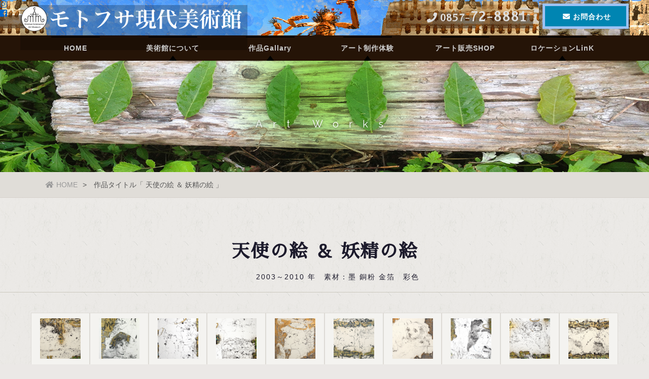

--- FILE ---
content_type: text/html
request_url: https://motofusa.com/motofusa_art/gallery01/art_0064/index.html
body_size: 53890
content:
<!doctype html>
<html lang="ja">
<head>
<meta charset="utf-8">


<meta name="viewport" content="width=device-width,initial-scale=1.0,minimum-scale=1.0">
<title>モトフサ現代美術館 岡野元房の作品 Art of Motofusa Okano</title>
<meta name="Keywords" content="天使,ANGEL,妖精,彫刻,テラコッタ,彫刻家,塑像,アーティスト,天使の絵,妖精の絵,天使のタマゴ,妖精の繭,ANGEL EGG,因州和紙,美術館,岡野元房,日本,岩美町,鳥取県,芸術家,JAPAN,ARTIST,ANGEL,FAIRY,現代美術,観光,デート,お土産" />
<meta name="Description" content="芸術家 岡野元房（オカノ モトフサ)は、鳥取県岩美町牧谷に生まれ、個性豊かな絵画や彫刻を数多く残した。モトフサ現代美術館では、数百点収蔵作品の中から、100点程を常設しています。天使のタマゴ、天使の絵、墨絵、彫刻、テラコッタ彫刻など展示されてます。世界ジオパーク浦富海岸の中にモトフサ現代美術館はあり、近くの熊井浜には、エリザベスサンダースホームもある。" />

<link rel="stylesheet" href="../../../css/style.css" />
<link rel="stylesheet" href="../../../css/slider-pro.css"/>
<link rel="stylesheet" href="../../../css/jquery.fancybox.css">

<link href="https://fonts.googleapis.com/earlyaccess/sawarabimincho.css" rel="stylesheet" />
<link href="https://fonts.googleapis.com/css?family=Cormorant+Garamond" rel="stylesheet"> 
<link href="https://fonts.googleapis.com/css?family=Raleway" rel="stylesheet"> 
<link href="https://use.fontawesome.com/releases/v5.0.6/css/all.css" rel="stylesheet">

</head>
<body>


<script src="https://ajax.googleapis.com/ajax/libs/jquery/2.1.3/jquery.min.js"></script>

<script>
$(function(){
	var loader = $('.loader-wrap');

	$(window).on('load',function(){
		loader.fadeOut();
	});

	setTimeout(function(){
		loader.fadeOut();
	},10000);
});
</script>

<div class="loader-wrap">
	<div class="loader">Loading...</div>
</div>



<header>

<div class="bg_bl"></div>

    <h1><a href="../../../index.html"><img src="https://motofusa.com/images/motofusa_museum_logo001.png" alt="モトフサ現代美術館ロゴ"></a></h1>

<a class="menu_btn">
    <span class="top"></span>
    <span class="middle"></span>
    <span class="bottom"></span>
</a>

<div class="h_btn"><a href="https://motofusa.com/otoiawase02/example.html"><i class="fas fa-envelope"></i><span>お問合わせ</span></a></div>
<div class="h_tel font_mincho"><a href="tel:0857728881"><i class="fas fa-phone"></i><span>0857-<strong>72-8881</strong><br>
  </a></div>
	
	
<!--【Topリンクスペース】ここから　--> 
	
	
<nav id="g_navi">
    <ul class="navi_base">
    <li><a href="../../../index.html">HOME</a></li>
      <li><a class="ac_menu">美術館について</a>
      <div class="ac_list">
      <ul>
      <li><a href="../../../museum/index01.html">美術館の概要</a></li>
      <li><a href="../../../museum/index02.html">アクセス</a></li>
      <li><a href="../../../museum/index03.html">営業案内</a></li>
	  <li><a href="../../../museum/index05.html">制作の理念・こだわり・流れ</a></li>
      <li><a href="../../../museum/index07.html">館長からのご挨拶</a></li>
	<li><a href="../../../museum/index08.html">彫刻家モトフサ ＆ 工房</a></li>
      </ul>
      </div>
      </li>   
      <li><a class="ac_menu"> 作品Gallary</a>
      <div class="ac_list">
      <ul>
      <li><a href="../../index.html">作品Gallary</a></li>
	 <li><a href="../../../museum/index.html">個展・展覧会データ</a></li>
		  	<li><a href="../../../works01.html">（メモ書き）</a></li>
      </ul>
      </div>
      </li>  
      <li><a class="ac_menu">アート制作体験</a> <div class="ac_list">
      <ul>
      <li><a href="../../../geopark/teracotta_001.html">テラコッタ陶芸体験</a></li>
      <li><a href="../../../geopark/hinodani_001.html">ひの谷やき陶芸体験</a></li>
      <li><a href="../../../geopark/accessories_001.html">海と貝のアクセサリー</a></li>
      <li><a href="../../../geopark/wasi_objet_001.html">和紙のオブジェ作り体験</a></li>
	 <li><a href="../../../geopark/sumi_001.html">海で字を書く体験</a></li>
      <li><a href="../../../geopark/kurayon_001.html">海で絵を描く体験</a></li>
		  <li><a href="../../../geopark/manner_001.html">美術館のマナー学習体験</a></li>
		  <li><a href="../../../geopark/architecture_001.html">建築オブジェ作り体験</a></li>
		  <li><a href="../../../geopark/oilpastel_001.html">パステル＆テラコッタ教室</a></li>
		  		  <li><a href="../../../geopark/art_production_001.html">考案中</a></li>
      </ul>
      </div>
		
      <li><a href="https://darihige.shop-pro.jp/">アート販売SHOP</a></li>
      <li><a class="ac_menu">ロケーションLinK</a>
      <div class="ac_list">
      <ul>
	  <li><a href="../../../location/index01.html">美術館周辺のロケーション</a></li>
      <li><a href="../../../location/index02.html">Link</a></li>

      </ul>
      </div>
      </li>
    </ul>
</nav>
	
	
<!--【Topリンクスペース】ここまで　--> 

<ul class="h_sns">
      
      <li><a href="https://www.instagram.com/motofusa_darihige_ariengirl/"><i class="fab fa-instagram"></i></a></li>
      <li><a href="https://www.facebook.com/museum01/"><i class="fab fa-facebook-square"></i></a></li>

</ul>

</header>

<div id="sub_top" class="sample">
<div class="top_base cl_02"><!--背景画像うすい時用　緑--></div>
<span>Art Works</span>
</div>

<div class="pankuzu">
<ul>
<li><a href="../index.html"><i class="fas fa-home"></i>HOME</a></li>
<li>作品タイトル「 天使の絵 ＆ 妖精の絵  」</li>
</ul>
</div>
	


	

<!--【下部のリンク画像img】ここまで　--> 	

	
	
	
<!-☆☆☆☆☆-【アルバム作品】ここから　-☆☆☆☆☆-> 		
	

<div class="content">
<h2 class="effect">天使の絵 ＆ 妖精の絵<br>　
<span>2003～2010 年　素材：墨 銅粉 金箔　彩色</span></h2>
<div class="cont_wrap">

<div class="effect d_02">

<ul class="works_list">
<li><a href="big_img/0064art_001.jpg" data-fancybox="works_list" data-caption="天使の絵 ＆ 妖精の絵　2003～2010 年　素材：墨  銅粉 金箔　彩色　"><span class="mask">
<img src="big_img/0064art_001.jpg" alt="サムネール画像" ></span>
<span>天使の絵 ＆ 妖精の絵　2003~2010</span></a></li>

<li><a href="big_img/0064art_002.jpg" data-fancybox="works_list" data-caption="天使の絵 ＆ 妖精の絵　2003～2010 年　素材：墨  銅粉 金箔　彩色　"><span class="mask">
<img src="big_img/0064art_002.jpg" alt="サムネール画像" ></span>
<span>天使の絵 ＆ 妖精の絵　2003~2010</span></a></li>

<li><a href="big_img/0064art_003.jpg" data-fancybox="works_list" data-caption="天使の絵 ＆ 妖精の絵　2003～2010 年　素材：墨  銅粉 金箔　彩色　"><span class="mask">
<img src="big_img/0064art_003.jpg" alt="サムネール画像" ></span>
<span>天使の絵 ＆ 妖精の絵　2003~2010</span></a></li>

<li><a href="big_img/0064art_004.jpg" data-fancybox="works_list" data-caption="天使の絵 ＆ 妖精の絵　2003～2010 年　素材：墨  銅粉 金箔　彩色　"><span class="mask">
<img src="big_img/0064art_004.jpg" alt="サムネール画像" ></span>
<span>天使の絵 ＆ 妖精の絵　2003~2010</span></a></li>

<li><a href="big_img/0064art_005.jpg" data-fancybox="works_list" data-caption="天使の絵 ＆ 妖精の絵　2003～2010 年　素材：墨  銅粉 金箔　彩色　"><span class="mask">
<img src="big_img/0064art_005.jpg" alt="サムネール画像" ></span>
<span>天使の絵 ＆ 妖精の絵　2003~2010</span></a></li>

<li><a href="big_img/0064art_006.jpg" data-fancybox="works_list" data-caption="天使の絵 ＆ 妖精の絵　2003～2010 年　素材：墨  銅粉 金箔　彩色　"><span class="mask">
<img src="big_img/0064art_006.jpg" alt="サムネール画像" ></span>
<span>天使の絵 ＆ 妖精の絵　2003~2010</span></a></li>

<li><a href="big_img/0064art_007.jpg" data-fancybox="works_list" data-caption="天使の絵 ＆ 妖精の絵　2003～2010 年　素材：墨  銅粉 金箔　彩色　"><span class="mask">
<img src="big_img/0064art_007.jpg" alt="サムネール画像" ></span>
<span>天使の絵 ＆ 妖精の絵　2003~2010</span></a></li>

<li><a href="big_img/0064art_008.jpg" data-fancybox="works_list" data-caption="天使の絵 ＆ 妖精の絵　2003～2010 年　素材：墨  銅粉 金箔　彩色　"><span class="mask">
<img src="big_img/0064art_008.jpg" alt="サムネール画像" ></span>
<span>天使の絵 ＆ 妖精の絵　2003~2010</span></a></li>

<li><a href="big_img/0064art_009.jpg" data-fancybox="works_list" data-caption="天使の絵 ＆ 妖精の絵　2003～2010 年　素材：墨  銅粉 金箔　彩色　"><span class="mask">
<img src="big_img/0064art_009.jpg" alt="サムネール画像" ></span>
<span>天使の絵 ＆ 妖精の絵　2003~2010</span></a></li>

<li><a href="big_img/0064art_010.jpg" data-fancybox="works_list" data-caption="天使の絵 ＆ 妖精の絵　2003～2010 年　素材：墨  銅粉 金箔　彩色　"><span class="mask">
<img src="big_img/0064art_010.jpg" alt="サムネール画像" ></span>
<span>天使の絵 ＆ 妖精の絵　2003~2010</span></a></li>
	

<li><a href="big_img/0064art_011.jpg" data-fancybox="works_list" data-caption="天使の絵 ＆ 妖精の絵　2003～2010 年　素材：墨  銅粉 金箔　彩色　"><span class="mask">
<img src="big_img/0064art_011.jpg" alt="サムネール画像" ></span>
<span>天使の絵 ＆ 妖精の絵　2003~2010</span></a></li>
	
<li><a href="big_img/0064art_012.jpg" data-fancybox="works_list" data-caption="天使の絵 ＆ 妖精の絵　2003～2010 年　素材：墨  銅粉 金箔　彩色　"><span class="mask">
<img src="big_img/0064art_012.jpg" alt="サムネール画像" ></span>
<span>天使の絵 ＆ 妖精の絵　2003~2010</span></a></li>
	
<li><a href="big_img/0064art_013.jpg" data-fancybox="works_list" data-caption="天使の絵 ＆ 妖精の絵　2003～2010 年　素材：墨  銅粉 金箔　彩色　"><span class="mask">
<img src="big_img/0064art_013.jpg" alt="サムネール画像" ></span>
<span>天使の絵 ＆ 妖精の絵　2003~2010</span></a></li>
	
<li><a href="big_img/0064art_014.jpg" data-fancybox="works_list" data-caption="天使の絵 ＆ 妖精の絵　2003～2010 年　素材：墨  銅粉 金箔　彩色　"><span class="mask">
<img src="big_img/0064art_014.jpg" alt="サムネール画像" ></span>
<span>天使の絵 ＆ 妖精の絵　2003~2010</span></a></li>
	
<li><a href="big_img/0064art_015.jpg" data-fancybox="works_list" data-caption="天使の絵 ＆ 妖精の絵　2003～2010 年　素材：墨  銅粉 金箔　彩色　"><span class="mask">
<img src="big_img/0064art_015.jpg" alt="サムネール画像" ></span>
<span>天使の絵 ＆ 妖精の絵　2003~2010</span></a></li>
	
<li><a href="big_img/0064art_017.jpg" data-fancybox="works_list" data-caption="天使の絵 ＆ 妖精の絵　2003～2010 年　素材：墨  銅粉 金箔　彩色　"><span class="mask">
<img src="big_img/0064art_017.jpg" alt="サムネール画像" ></span>
<span>天使の絵 ＆ 妖精の絵　2003~2010</span></a></li>
	
<li><a href="big_img/0064art_017.jpg" data-fancybox="works_list" data-caption="天使の絵 ＆ 妖精の絵　2003～2010 年　素材：墨  銅粉 金箔　彩色　"><span class="mask">
<img src="big_img/0064art_017.jpg" alt="サムネール画像" ></span>
<span>天使の絵 ＆ 妖精の絵　2003~2010</span></a></li>
	
<li><a href="big_img/0064art_018.jpg" data-fancybox="works_list" data-caption="天使の絵 ＆ 妖精の絵　2003～2010 年　素材：墨  銅粉 金箔　彩色　"><span class="mask">
<img src="big_img/0064art_018.jpg" alt="サムネール画像" ></span>
<span>天使の絵 ＆ 妖精の絵　2003~2010</span></a></li>
	
<li><a href="big_img/0064art_019.jpg" data-fancybox="works_list" data-caption="天使の絵 ＆ 妖精の絵　2003～2010 年　素材：墨  銅粉 金箔　彩色　"><span class="mask">
<img src="big_img/0064art_019.jpg" alt="サムネール画像" ></span>
<span>天使の絵 ＆ 妖精の絵　2003~2010</span></a></li>
		
<li><a href="big_img/0064art_020.jpg" data-fancybox="works_list" data-caption="天使の絵 ＆ 妖精の絵　2003～2010 年　素材：墨  銅粉 金箔　彩色　"><span class="mask">
<img src="big_img/0064art_020.jpg" alt="サムネール画像" ></span>
<span>天使の絵 ＆ 妖精の絵　2003~2010</span></a></li>
	
<li><a href="big_img/0064art_021.jpg" data-fancybox="works_list" data-caption="天使の絵 ＆ 妖精の絵　2003～2010 年　素材：墨  銅粉 金箔　彩色　"><span class="mask">
<img src="big_img/0064art_021.jpg" alt="サムネール画像" ></span>
<span>天使の絵 ＆ 妖精の絵　2003~2010</span></a></li>
	
<li><a href="big_img/0064art_022.jpg" data-fancybox="works_list" data-caption="天使の絵 ＆ 妖精の絵　2003～2010 年　素材：墨  銅粉 金箔　彩色　"><span class="mask">
<img src="big_img/0064art_022.jpg" alt="サムネール画像" ></span>
<span>天使の絵 ＆ 妖精の絵　2003~2010</span></a></li>
		
<li><a href="big_img/0064art_023.jpg" data-fancybox="works_list" data-caption="天使の絵 ＆ 妖精の絵　2003～2010 年　素材：墨  銅粉 金箔　彩色　"><span class="mask">
<img src="big_img/0064art_023.jpg" alt="サムネール画像" ></span>
<span>天使の絵 ＆ 妖精の絵　2003~2010</span></a></li>
	
<li><a href="big_img/0064art_024.jpg" data-fancybox="works_list" data-caption="天使の絵 ＆ 妖精の絵　2003～2010 年　素材：墨  銅粉 金箔　彩色　"><span class="mask">
<img src="big_img/0064art_024.jpg" alt="サムネール画像" ></span>
<span>天使の絵 ＆ 妖精の絵　2003~2010</span></a></li>

<li><a href="big_img/0064art_025.jpg" data-fancybox="works_list" data-caption="天使の絵 ＆ 妖精の絵　2003～2010 年　素材：墨  銅粉 金箔　彩色　"><span class="mask">
<img src="big_img/0064art_025.jpg" alt="サムネール画像" ></span>
<span> 天使の絵 ＆ 妖精の絵　2003~2010</span></a></li>	
	
<li><a href="big_img/0064art_026.jpg" data-fancybox="works_list" data-caption="天使の絵 ＆ 妖精の絵　2003～2010 年　素材：墨  銅粉 金箔　彩色　"><span class="mask">
<img src="big_img/0064art_026.jpg" alt="サムネール画像" ></span>
<span>天使の絵 ＆ 妖精の絵　2003~2010</span></a></li>	
	
<li><a href="big_img/0064art_027.jpg" data-fancybox="works_list" data-caption="天使の絵 ＆ 妖精の絵　2003～2010 年　素材：墨  銅粉 金箔　彩色　"><span class="mask">
<img src="big_img/0064art_027.jpg" alt="サムネール画像" ></span>
<span>天使の絵 ＆ 妖精の絵　2003~2010</span></a></li>	
	
<li><a href="big_img/0064art_028.jpg" data-fancybox="works_list" data-caption="天使の絵 ＆ 妖精の絵　2003～2010 年　素材：墨  銅粉 金箔　彩色　"><span class="mask">
<img src="big_img/0064art_028.jpg" alt="サムネール画像" ></span>
<span>天使の絵 ＆ 妖精の絵　2003~2010</span></a></li>
		
<li><a href="big_img/0064art_029.jpg" data-fancybox="works_list" data-caption="天使の絵 ＆ 妖精の絵　2003～2010 年　素材：墨  銅粉 金箔　彩色　"><span class="mask">
<img src="big_img/0064art_029.jpg" alt="サムネール画像" ></span>
<span>天使の絵 ＆ 妖精の絵　2003~2010</span></a></li>
	
<li><a href="big_img/0064art_030.jpg" data-fancybox="works_list" data-caption="天使の絵 ＆ 妖精の絵　2003～2010 年　素材：墨  銅粉 金箔　彩色　"><span class="mask">
<img src="big_img/0064art_030.jpg" alt="サムネール画像" ></span>
<span>天使の絵 ＆ 妖精の絵　2003~2010</span</span></span></span></a></li>
		
<li><a href="big_img/0064art_031.jpg" data-fancybox="works_list" data-caption="天使の絵 ＆ 妖精の絵　2003～2010 年　素材：墨  銅粉 金箔　彩色　"><span class="mask">
<img src="big_img/0064art_031.jpg" alt="サムネール画像" ></span>
<span>天使の絵 ＆ 妖精の絵　2003~2010</span</span></a></li>
			
<li><a href="big_img/0064art_032.jpg" data-fancybox="works_list" data-caption="天使の絵 ＆ 妖精の絵　2003～2010 年　素材：墨  銅粉 金箔　彩色　"><span class="mask">
<img src="big_img/0064art_032.jpg" alt="サムネール画像" ></span>
<span>天使の絵 ＆ 妖精の絵　2003~2010</span</span></a></li>
			
<li><a href="big_img/0064art_033.jpg" data-fancybox="works_list" data-caption="天使の絵 ＆ 妖精の絵　2003～2010 年　素材：墨  銅粉 金箔　彩色　"><span class="mask">
<img src="big_img/0064art_033.jpg" alt="サムネール画像" ></span>
<span>天使の絵 ＆ 妖精の絵　2003~2010</span</span></a></li>
	
<li><a href="big_img/0064art_034.jpg" data-fancybox="works_list" data-caption="天使の絵 ＆ 妖精の絵　2003～2010 年　素材：墨  銅粉 金箔　彩色　"><span class="mask">
<img src="big_img/0064art_034.jpg" alt="サムネール画像" ></span>
<span>天使の絵 ＆ 妖精の絵　2003~2010</span></a></li>

<li><a href="big_img/0064art_035.jpg" data-fancybox="works_list" data-caption="天使の絵 ＆ 妖精の絵　2003～2010 年　素材：墨  銅粉 金箔　彩色　"><span class="mask">
<img src="big_img/0064art_035.jpg" alt="サムネール画像" ></span>
<span>天使の絵 ＆ 妖精の絵　2003~2010</span></a></li>

<li><a href="big_img/0064art_036.jpg" data-fancybox="works_list" data-caption="天使の絵 ＆ 妖精の絵　2003～2010 年　素材：墨  銅粉 金箔　彩色　"><span class="mask">
<img src="big_img/0064art_036.jpg" alt="サムネール画像" ></span>
<span>天使の絵 ＆ 妖精の絵　2003~2010</span></a></li>

<li><a href="big_img/0064art_037.jpg" data-fancybox="works_list" data-caption="天使の絵 ＆ 妖精の絵　2003～2010 年　素材：墨  銅粉 金箔　彩色　"><span class="mask">
<img src="big_img/0064art_037.jpg" alt="サムネール画像" ></span>
<span>天使の絵 ＆ 妖精の絵　2003~2010</span></a></li>

<li><a href="big_img/0064art_038.jpg" data-fancybox="works_list" data-caption="天使の絵 ＆ 妖精の絵　2003～2010 年　素材：墨  銅粉 金箔　彩色　"><span class="mask">
<img src="big_img/0064art_038.jpg" alt="サムネール画像" ></span>
<span>天使の絵 ＆ 妖精の絵　2003~2010</span></a></li>

<li><a href="big_img/0064art_039.jpg" data-fancybox="works_list" data-caption="天使の絵 ＆ 妖精の絵　2003～2010 年　素材：墨  銅粉 金箔　彩色　"><span class="mask">
<img src="big_img/0064art_039.jpg" alt="サムネール画像" ></span>
<span>天使の絵 ＆ 妖精の絵　2003~2010</span></a></li>

<li><a href="big_img/0064art_040.jpg" data-fancybox="works_list" data-caption="天使の絵 ＆ 妖精の絵　2003～2010 年　素材：墨  銅粉 金箔　彩色　"><span class="mask">
<img src="big_img/0064art_040.jpg" alt="サムネール画像" ></span>
<span>天使の絵 ＆ 妖精の絵　2003~2010</span></a></li>

<li><a href="big_img/0064art_041.jpg" data-fancybox="works_list" data-caption="天使の絵 ＆ 妖精の絵　2003～2010 年　素材：墨  銅粉 金箔　彩色　"><span class="mask">
<img src="big_img/0064art_041.jpg" alt="サムネール画像" ></span>
<span>天使の絵 ＆ 妖精の絵　2003~2010</span></a></li>

<li><a href="big_img/0064art_042.jpg" data-fancybox="works_list" data-caption="天使の絵 ＆ 妖精の絵　2003～2010 年　素材：墨  銅粉 金箔　彩色　"><span class="mask">
<img src="big_img/0064art_042.jpg" alt="サムネール画像" ></span>
<span>天使の絵 ＆ 妖精の絵　2003~2010</span></a></li>

<li><a href="big_img/0064art_043.jpg" data-fancybox="works_list" data-caption="天使の絵 ＆ 妖精の絵　2003～2010 年　素材：墨  銅粉 金箔　彩色　"><span class="mask">
<img src="big_img/0064art_043.jpg" alt="サムネール画像" ></span>
<span>天使の絵 ＆ 妖精の絵　2003~2010</span></a></li>

<li><a href="big_img/0064art_044.jpg" data-fancybox="works_list" data-caption="天使の絵 ＆ 妖精の絵　2003～2010 年　素材：墨  銅粉 金箔　彩色　"><span class="mask">
<img src="big_img/0064art_044.jpg" alt="サムネール画像" ></span>
<span>天使の絵 ＆ 妖精の絵　2003~2010</span></a></li>

<li><a href="big_img/0064art_045.jpg" data-fancybox="works_list" data-caption="天使の絵 ＆ 妖精の絵　2003～2010 年　素材：墨  銅粉 金箔　彩色　"><span class="mask">
<img src="big_img/0064art_045.jpg" alt="サムネール画像" ></span>
<span>天使の絵 ＆ 妖精の絵　2003~2010</span></a></li>

<li><a href="big_img/0064art_046.jpg" data-fancybox="works_list" data-caption="天使の絵 ＆ 妖精の絵　2003～2010 年　素材：墨  銅粉 金箔　彩色　"><span class="mask">
<img src="big_img/0064art_046.jpg" alt="サムネール画像" ></span>
<span>天使の絵 ＆ 妖精の絵　2003~2010</span></a></li>

<li><a href="big_img/0064art_047.jpg" data-fancybox="works_list" data-caption="天使の絵 ＆ 妖精の絵　2003～2010 年　素材：墨  銅粉 金箔　彩色　"><span class="mask">
<img src="big_img/0064art_047.jpg" alt="サムネール画像" ></span>
<span>天使の絵 ＆ 妖精の絵　2003~2010</span></a></li>

<li><a href="big_img/0064art_048.jpg" data-fancybox="works_list" data-caption="天使の絵 ＆ 妖精の絵　2003～2010 年　素材：墨  銅粉 金箔　彩色　"><span class="mask">
<img src="big_img/0064art_048.jpg" alt="サムネール画像" ></span>
<span>天使の絵 ＆ 妖精の絵　2003~2010</span></a></li>

<li><a href="big_img/0064art_049.jpg" data-fancybox="works_list" data-caption="天使の絵 ＆ 妖精の絵　2003～2010 年　素材：墨  銅粉 金箔　彩色　"><span class="mask">
<img src="big_img/0064art_049.jpg" alt="サムネール画像" ></span>
<span>天使の絵 ＆ 妖精の絵　2003~2010</span></a></li>

<li><a href="big_img/0064art_050.jpg" data-fancybox="works_list" data-caption="天使の絵 ＆ 妖精の絵　2003～2010 年　素材：墨  銅粉 金箔　彩色　"><span class="mask">
<img src="big_img/0064art_050.jpg" alt="サムネール画像" ></span>
<span>天使の絵 ＆ 妖精の絵　2003~2010</span></a></li>

<li><a href="big_img/0064art_051.jpg" data-fancybox="works_list" data-caption="天使の絵 ＆ 妖精の絵　2003～2010 年　素材：墨  銅粉 金箔　彩色　"><span class="mask">
<img src="big_img/0064art_051.jpg" alt="サムネール画像" ></span>
<span>天使の絵 ＆ 妖精の絵　2003~2010</span></a></li>

<li><a href="big_img/0064art_052.jpg" data-fancybox="works_list" data-caption="天使の絵 ＆ 妖精の絵　2003～2010 年　素材：墨  銅粉 金箔　彩色　"><span class="mask">
<img src="big_img/0064art_052.jpg" alt="サムネール画像" ></span>
<span>天使の絵 ＆ 妖精の絵　2003~2010</span></a></li>

<li><a href="big_img/0064art_053.jpg" data-fancybox="works_list" data-caption="天使の絵 ＆ 妖精の絵　2003～2010 年　素材：墨  銅粉 金箔　彩色　"><span class="mask">
<img src="big_img/0064art_053.jpg" alt="サムネール画像" ></span>
<span>天使の絵 ＆ 妖精の絵　2003~2010</span></a></li>

<li><a href="big_img/0064art_054.jpg" data-fancybox="works_list" data-caption="天使の絵 ＆ 妖精の絵　2003～2010 年　素材：墨  銅粉 金箔　彩色　"><span class="mask">
<img src="big_img/0064art_054.jpg" alt="サムネール画像" ></span>
<span>天使の絵 ＆ 妖精の絵　2003~2010</span></a></li>

<li><a href="big_img/0064art_055.jpg" data-fancybox="works_list" data-caption="天使の絵 ＆ 妖精の絵　2003～2010 年　素材：墨  銅粉 金箔　彩色　"><span class="mask">
<img src="big_img/0064art_055.jpg" alt="サムネール画像" ></span>
<span>天使の絵 ＆ 妖精の絵　2003~2010</span></a></li>

<li><a href="big_img/0064art_056.jpg" data-fancybox="works_list" data-caption="天使の絵 ＆ 妖精の絵　2003～2010 年　素材：墨  銅粉 金箔　彩色　"><span class="mask">
<img src="big_img/0064art_056.jpg" alt="サムネール画像" ></span>
<span>天使の絵 ＆ 妖精の絵　2003~2010</span></a></li>

<li><a href="big_img/0064art_057.jpg" data-fancybox="works_list" data-caption="天使の絵 ＆ 妖精の絵　2003～2010 年　素材：墨  銅粉 金箔　彩色　"><span class="mask">
<img src="big_img/0064art_057.jpg" alt="サムネール画像" ></span>
<span>天使の絵 ＆ 妖精の絵　2003~2010</span></a></li>

<li><a href="big_img/0064art_058.jpg" data-fancybox="works_list" data-caption="天使の絵 ＆ 妖精の絵　2003～2010 年　素材：墨  銅粉 金箔　彩色　"><span class="mask">
<img src="big_img/0064art_058.jpg" alt="サムネール画像" ></span>
<span>天使の絵 ＆ 妖精の絵　2003~2010</span></a></li>

<li><a href="big_img/0064art_059.jpg" data-fancybox="works_list" data-caption="天使の絵 ＆ 妖精の絵　2003～2010 年　素材：墨  銅粉 金箔　彩色　"><span class="mask">
<img src="big_img/0064art_059.jpg" alt="サムネール画像" ></span>
<span>天使の絵 ＆ 妖精の絵　2003~2010</span></a></li>

<li><a href="big_img/0064art_060.jpg" data-fancybox="works_list" data-caption="天使の絵 ＆ 妖精の絵　2003～2010 年　素材：墨  銅粉 金箔　彩色　"><span class="mask">
<img src="big_img/0064art_060.jpg" alt="サムネール画像" ></span>
<span>天使の絵 ＆ 妖精の絵　2003~2010</span></a></li>

<li><a href="big_img/0064art_061.jpg" data-fancybox="works_list" data-caption="天使の絵 ＆ 妖精の絵　2003～2010 年　素材：墨  銅粉 金箔　彩色　"><span class="mask">
<img src="big_img/0064art_061.jpg" alt="サムネール画像" ></span>
<span>天使の絵 ＆ 妖精の絵　2003~2010</span></a></li>

<li><a href="big_img/0064art_062.jpg" data-fancybox="works_list" data-caption="天使の絵 ＆ 妖精の絵　2003～2010 年　素材：墨  銅粉 金箔　彩色　"><span class="mask">
<img src="big_img/0064art_062.jpg" alt="サムネール画像" ></span>
<span>天使の絵 ＆ 妖精の絵　2003~2010</span></a></li>

<li><a href="big_img/0064art_063.jpg" data-fancybox="works_list" data-caption="天使の絵 ＆ 妖精の絵　2003～2010 年　素材：墨  銅粉 金箔　彩色　"><span class="mask">
<img src="big_img/0064art_063.jpg" alt="サムネール画像" ></span>
<span>天使の絵 ＆ 妖精の絵　2003~2010</span></a></li>

<li><a href="big_img/0064art_064.jpg" data-fancybox="works_list" data-caption="天使の絵 ＆ 妖精の絵　2003～2010 年　素材：墨  銅粉 金箔　彩色　"><span class="mask">
<img src="big_img/0064art_064.jpg" alt="サムネール画像" ></span>
<span>天使の絵 ＆ 妖精の絵　2003~2010</span></a></li>

<li><a href="big_img/0064art_065.jpg" data-fancybox="works_list" data-caption="天使の絵 ＆ 妖精の絵　2003～2010 年　素材：墨  銅粉 金箔　彩色　"><span class="mask">
<img src="big_img/0064art_065.jpg" alt="サムネール画像" ></span>
<span>天使の絵 ＆ 妖精の絵　2003~2010</span></a></li>

<li><a href="big_img/0064art_066.jpg" data-fancybox="works_list" data-caption="天使の絵 ＆ 妖精の絵　2003～2010 年　素材：墨  銅粉 金箔　彩色　"><span class="mask">
<img src="big_img/0064art_066.jpg" alt="サムネール画像" ></span>
<span>天使の絵 ＆ 妖精の絵　2003~2010</span></a></li>

<li><a href="big_img/0064art_067.jpg" data-fancybox="works_list" data-caption="天使の絵 ＆ 妖精の絵　2003～2010 年　素材：墨  銅粉 金箔　彩色　"><span class="mask">
<img src="big_img/0064art_067.jpg" alt="サムネール画像" ></span>
<span>天使の絵 ＆ 妖精の絵　2003~2010</span></a></li>

<li><a href="big_img/0064art_068.jpg" data-fancybox="works_list" data-caption="天使の絵 ＆ 妖精の絵　2003～2010 年　素材：墨  銅粉 金箔　彩色　"><span class="mask">
<img src="big_img/0064art_068.jpg" alt="サムネール画像" ></span>
<span>天使の絵 ＆ 妖精の絵　2003~2010</span></a></li>

<li><a href="big_img/0064art_069.jpg" data-fancybox="works_list" data-caption="天使の絵 ＆ 妖精の絵　2003～2010 年　素材：墨  銅粉 金箔　彩色　"><span class="mask">
<img src="big_img/0064art_069.jpg" alt="サムネール画像" ></span>
<span>天使の絵 ＆ 妖精の絵　2003~2010</span></a></li>

<li><a href="big_img/0064art_070.jpg" data-fancybox="works_list" data-caption="天使の絵 ＆ 妖精の絵　2003～2010 年　素材：墨  銅粉 金箔　彩色　"><span class="mask">
<img src="big_img/0064art_070.jpg" alt="サムネール画像" ></span>
<span>天使の絵 ＆ 妖精の絵　2003~2010</span></a></li>

<li><a href="big_img/0064art_071.jpg" data-fancybox="works_list" data-caption="天使の絵 ＆ 妖精の絵　2003～2010 年　素材：墨  銅粉 金箔　彩色　"><span class="mask">
<img src="big_img/0064art_071.jpg" alt="サムネール画像" ></span>
<span>天使の絵 ＆ 妖精の絵　2003~2010</span></a></li>

<li><a href="big_img/0064art_072.jpg" data-fancybox="works_list" data-caption="天使の絵 ＆ 妖精の絵　2003～2010 年　素材：墨  銅粉 金箔　彩色　"><span class="mask">
<img src="big_img/0064art_072.jpg" alt="サムネール画像" ></span>
<span>天使の絵 ＆ 妖精の絵　2003~2010</span></a></li>

<li><a href="big_img/0064art_073.jpg" data-fancybox="works_list" data-caption="天使の絵 ＆ 妖精の絵　2003～2010 年　素材：墨  銅粉 金箔　彩色　"><span class="mask">
<img src="big_img/0064art_073.jpg" alt="サムネール画像" ></span>
<span>天使の絵 ＆ 妖精の絵　2003~2010</span></a></li>

<li><a href="big_img/0064art_074.jpg" data-fancybox="works_list" data-caption="天使の絵 ＆ 妖精の絵　2003～2010 年　素材：墨  銅粉 金箔　彩色　"><span class="mask">
<img src="big_img/0064art_074.jpg" alt="サムネール画像" ></span>
<span>天使の絵 ＆ 妖精の絵　2003~2010</span></a></li>

<li><a href="big_img/0064art_075.jpg" data-fancybox="works_list" data-caption="天使の絵 ＆ 妖精の絵　2003～2010 年　素材：墨  銅粉 金箔　彩色　"><span class="mask">
<img src="big_img/0064art_075.jpg" alt="サムネール画像" ></span>
<span>天使の絵 ＆ 妖精の絵　2003~2010</span></a></li>

<li><a href="big_img/0064art_076.jpg" data-fancybox="works_list" data-caption="天使の絵 ＆ 妖精の絵　2003～2010 年　素材：墨  銅粉 金箔　彩色　"><span class="mask">
<img src="big_img/0064art_076.jpg" alt="サムネール画像" ></span>
<span>天使の絵 ＆ 妖精の絵　2003~2010</span></a></li>

<li><a href="big_img/0064art_077.jpg" data-fancybox="works_list" data-caption="天使の絵 ＆ 妖精の絵　2003～2010 年　素材：墨  銅粉 金箔　彩色　"><span class="mask">
<img src="big_img/0064art_077.jpg" alt="サムネール画像" ></span>
<span>天使の絵 ＆ 妖精の絵　2003~2010</span></a></li>

<li><a href="big_img/0064art_078.jpg" data-fancybox="works_list" data-caption="天使の絵 ＆ 妖精の絵　2003～2010 年　素材：墨  銅粉 金箔　彩色　"><span class="mask">
<img src="big_img/0064art_078.jpg" alt="サムネール画像" ></span>
<span>天使の絵 ＆ 妖精の絵　2003~2010</span></a></li>

<li><a href="big_img/0064art_079.jpg" data-fancybox="works_list" data-caption="天使の絵 ＆ 妖精の絵　2003～2010 年　素材：墨  銅粉 金箔　彩色　"><span class="mask">
<img src="big_img/0064art_079.jpg" alt="サムネール画像" ></span>
<span>天使の絵 ＆ 妖精の絵　2003~2010</span></a></li>

<li><a href="big_img/0064art_080.jpg" data-fancybox="works_list" data-caption="天使の絵 ＆ 妖精の絵　2003～2010 年　素材：墨  銅粉 金箔　彩色　"><span class="mask">
<img src="big_img/0064art_080.jpg" alt="サムネール画像" ></span>
<span>天使の絵 ＆ 妖精の絵　2003~2010</span></a></li>

<li><a href="big_img/0064art_081.jpg" data-fancybox="works_list" data-caption="天使の絵 ＆ 妖精の絵　2003～2010 年　素材：墨  銅粉 金箔　彩色　"><span class="mask">
<img src="big_img/0064art_081.jpg" alt="サムネール画像" ></span>
<span>天使の絵 ＆ 妖精の絵　2003~2010</span></a></li>

<li><a href="big_img/0064art_082.jpg" data-fancybox="works_list" data-caption="天使の絵 ＆ 妖精の絵　2003～2010 年　素材：墨  銅粉 金箔　彩色　"><span class="mask">
<img src="big_img/0064art_082.jpg" alt="サムネール画像" ></span>
<span>天使の絵 ＆ 妖精の絵　2003~2010</span></a></li>

<li><a href="big_img/0064art_083.jpg" data-fancybox="works_list" data-caption="天使の絵 ＆ 妖精の絵　2003～2010 年　素材：墨  銅粉 金箔　彩色　"><span class="mask">
<img src="big_img/0064art_083.jpg" alt="サムネール画像" ></span>
<span>天使の絵 ＆ 妖精の絵　2003~2010</span></a></li>

<li><a href="big_img/0064art_084.jpg" data-fancybox="works_list" data-caption="天使の絵 ＆ 妖精の絵　2003～2010 年　素材：墨  銅粉 金箔　彩色　"><span class="mask">
<img src="big_img/0064art_084.jpg" alt="サムネール画像" ></span>
<span>天使の絵 ＆ 妖精の絵　2003~2010</span></a></li>

<li><a href="big_img/0064art_085.jpg" data-fancybox="works_list" data-caption="天使の絵 ＆ 妖精の絵　2003～2010 年　素材：墨  銅粉 金箔　彩色　"><span class="mask">
<img src="big_img/0064art_085.jpg" alt="サムネール画像" ></span>
<span>天使の絵 ＆ 妖精の絵　2003~2010</span></a></li>

<li><a href="big_img/0064art_086.jpg" data-fancybox="works_list" data-caption="天使の絵 ＆ 妖精の絵　2003～2010 年　素材：墨  銅粉 金箔　彩色　"><span class="mask">
<img src="big_img/0064art_086.jpg" alt="サムネール画像" ></span>
<span>天使の絵 ＆ 妖精の絵　2003~2010</span></a></li>

<li><a href="big_img/0064art_087.jpg" data-fancybox="works_list" data-caption="天使の絵 ＆ 妖精の絵　2003～2010 年　素材：墨  銅粉 金箔　彩色　"><span class="mask">
<img src="big_img/0064art_087.jpg" alt="サムネール画像" ></span>
<span>天使の絵 ＆ 妖精の絵　2003~2010</span></a></li>

<li><a href="big_img/0064art_088.jpg" data-fancybox="works_list" data-caption="天使の絵 ＆ 妖精の絵　2003～2010 年　素材：墨  銅粉 金箔　彩色　"><span class="mask">
<img src="big_img/0064art_088.jpg" alt="サムネール画像" ></span>
<span>天使の絵 ＆ 妖精の絵　2003~2010</span></a></li>

<li><a href="big_img/0064art_089.jpg" data-fancybox="works_list" data-caption="天使の絵 ＆ 妖精の絵　2003～2010 年　素材：墨  銅粉 金箔　彩色　"><span class="mask">
<img src="big_img/0064art_089.jpg" alt="サムネール画像" ></span>
<span>天使の絵 ＆ 妖精の絵　2003~2010</span></a></li>

<li><a href="big_img/0064art_090.jpg" data-fancybox="works_list" data-caption="天使の絵 ＆ 妖精の絵　2003～2010 年　素材：墨  銅粉 金箔　彩色　"><span class="mask">
<img src="big_img/0064art_090.jpg" alt="サムネール画像" ></span>
<span>天使の絵 ＆ 妖精の絵　2003~2010</span></a></li>

<li><a href="big_img/0064art_091.jpg" data-fancybox="works_list" data-caption="天使の絵 ＆ 妖精の絵　2003～2010 年　素材：墨  銅粉 金箔　彩色　"><span class="mask">
<img src="big_img/0064art_091.jpg" alt="サムネール画像" ></span>
<span>天使の絵 ＆ 妖精の絵　2003~2010</span></a></li>

<li><a href="big_img/0064art_092.jpg" data-fancybox="works_list" data-caption="天使の絵 ＆ 妖精の絵　2003～2010 年　素材：墨  銅粉 金箔　彩色　"><span class="mask">
<img src="big_img/0064art_092.jpg" alt="サムネール画像" ></span>
<span>天使の絵 ＆ 妖精の絵　2003~2010</span></a></li>

<li><a href="big_img/0064art_093.jpg" data-fancybox="works_list" data-caption="天使の絵 ＆ 妖精の絵　2003～2010 年　素材：墨  銅粉 金箔　彩色　"><span class="mask">
<img src="big_img/0064art_093.jpg" alt="サムネール画像" ></span>
<span>天使の絵 ＆ 妖精の絵　2003~2010</span></a></li>

<li><a href="big_img/0064art_094.jpg" data-fancybox="works_list" data-caption="天使の絵 ＆ 妖精の絵　2003～2010 年　素材：墨  銅粉 金箔　彩色　"><span class="mask">
<img src="big_img/0064art_094.jpg" alt="サムネール画像" ></span>
<span>天使の絵 ＆ 妖精の絵　2003~2010</span></a></li>

<li><a href="big_img/0064art_095.jpg" data-fancybox="works_list" data-caption="天使の絵 ＆ 妖精の絵　2003～2010 年　素材：墨  銅粉 金箔　彩色　"><span class="mask">
<img src="big_img/0064art_095.jpg" alt="サムネール画像" ></span>
<span>天使の絵 ＆ 妖精の絵　2003~2010</span></a></li>

<li><a href="big_img/0064art_096.jpg" data-fancybox="works_list" data-caption="天使の絵 ＆ 妖精の絵　2003～2010 年　素材：墨  銅粉 金箔　彩色　"><span class="mask">
<img src="big_img/0064art_096.jpg" alt="サムネール画像" ></span>
<span>天使の絵 ＆ 妖精の絵　2003~2010</span></a></li>

<li><a href="big_img/0064art_097.jpg" data-fancybox="works_list" data-caption="天使の絵 ＆ 妖精の絵　2003～2010 年　素材：墨  銅粉 金箔　彩色　"><span class="mask">
<img src="big_img/0064art_097.jpg" alt="サムネール画像" ></span>
<span>天使の絵 ＆ 妖精の絵　2003~2010</span></a></li>

<li><a href="big_img/0064art_098.jpg" data-fancybox="works_list" data-caption="天使の絵 ＆ 妖精の絵　2003～2010 年　素材：墨  銅粉 金箔　彩色　"><span class="mask">
<img src="big_img/0064art_098.jpg" alt="サムネール画像" ></span>
<span>天使の絵 ＆ 妖精の絵　2003~2010</span></a></li>

<li><a href="big_img/0064art_099.jpg" data-fancybox="works_list" data-caption="天使の絵 ＆ 妖精の絵　2003～2010 年　素材：墨  銅粉 金箔　彩色　"><span class="mask">
<img src="big_img/0064art_099.jpg" alt="サムネール画像" ></span>
<span>天使の絵 ＆ 妖精の絵　2003~2010</span></a></li>

<li><a href="big_img/0064art_100.jpg" data-fancybox="works_list" data-caption="天使の絵 ＆ 妖精の絵　2003～2010 年　素材：墨  銅粉 金箔　彩色　"><span class="mask">
<img src="big_img/0064art_100.jpg" alt="サムネール画像" ></span>
<span>天使の絵 ＆ 妖精の絵　2003~2010</span></a></li>

<li><a href="big_img/0064art_101.jpg" data-fancybox="works_list" data-caption="天使の絵 ＆ 妖精の絵　2003～2010 年　素材：墨  銅粉 金箔　彩色　"><span class="mask">
<img src="big_img/0064art_101.jpg" alt="サムネール画像" ></span>
<span>天使の絵 ＆ 妖精の絵　2003~2010</span></a></li>

<li><a href="big_img/0064art_102.jpg" data-fancybox="works_list" data-caption="天使の絵 ＆ 妖精の絵　2003～2010 年　素材：墨  銅粉 金箔　彩色　"><span class="mask">
<img src="big_img/0064art_102.jpg" alt="サムネール画像" ></span>
<span>天使の絵 ＆ 妖精の絵　2003~2010</span></a></li>

<li><a href="big_img/0064art_103.jpg" data-fancybox="works_list" data-caption="天使の絵 ＆ 妖精の絵　2003～2010 年　素材：墨  銅粉 金箔　彩色　"><span class="mask">
<img src="big_img/0064art_103.jpg" alt="サムネール画像" ></span>
<span>天使の絵 ＆ 妖精の絵　2003~2010</span></a></li>

<li><a href="big_img/0064art_104.jpg" data-fancybox="works_list" data-caption="天使の絵 ＆ 妖精の絵　2003～2010 年　素材：墨  銅粉 金箔　彩色　"><span class="mask">
<img src="big_img/0064art_104.jpg" alt="サムネール画像" ></span>
<span>天使の絵 ＆ 妖精の絵　2003~2010</span></a></li>

<li><a href="big_img/0064art_105.jpg" data-fancybox="works_list" data-caption="天使の絵 ＆ 妖精の絵　2003～2010 年　素材：墨  銅粉 金箔　彩色　"><span class="mask">
<img src="big_img/0064art_105.jpg" alt="サムネール画像" ></span>
<span>天使の絵 ＆ 妖精の絵　2003~2010</span></a></li>

<li><a href="big_img/0064art_106.jpg" data-fancybox="works_list" data-caption="天使の絵 ＆ 妖精の絵　2003～2010 年　素材：墨  銅粉 金箔　彩色　"><span class="mask">
<img src="big_img/0064art_106.jpg" alt="サムネール画像" ></span>
<span>天使の絵 ＆ 妖精の絵　2003~2010</span></a></li>

<li><a href="big_img/0064art_107.jpg" data-fancybox="works_list" data-caption="天使の絵 ＆ 妖精の絵　2003～2010 年　素材：墨  銅粉 金箔　彩色　"><span class="mask">
<img src="big_img/0064art_107.jpg" alt="サムネール画像" ></span>
<span>天使の絵 ＆ 妖精の絵　2003~2010</span></a></li>

<li><a href="big_img/0064art_108.jpg" data-fancybox="works_list" data-caption="天使の絵 ＆ 妖精の絵　2003～2010 年　素材：墨  銅粉 金箔　彩色　"><span class="mask">
<img src="big_img/0064art_108.jpg" alt="サムネール画像" ></span>
<span>天使の絵 ＆ 妖精の絵　2003~2010</span></a></li>

<li><a href="big_img/0064art_109.jpg" data-fancybox="works_list" data-caption="天使の絵 ＆ 妖精の絵　2003～2010 年　素材：墨  銅粉 金箔　彩色　"><span class="mask">
<img src="big_img/0064art_109.jpg" alt="サムネール画像" ></span>
<span>天使の絵 ＆ 妖精の絵　2003~2010</span></a></li>

<li><a href="big_img/0064art_110.jpg" data-fancybox="works_list" data-caption="天使の絵 ＆ 妖精の絵　2003～2010 年　素材：墨  銅粉 金箔　彩色　"><span class="mask">
<img src="big_img/0064art_110.jpg" alt="サムネール画像" ></span>
<span>天使の絵 ＆ 妖精の絵　2003~2010</span></a></li>

<li><a href="big_img/0064art_111.jpg" data-fancybox="works_list" data-caption="天使の絵 ＆ 妖精の絵　2003～2010 年　素材：墨  銅粉 金箔　彩色　"><span class="mask">
<img src="big_img/0064art_111.jpg" alt="サムネール画像" ></span>
<span>天使の絵 ＆ 妖精の絵　2003~2010</span></a></li>

<li><a href="big_img/0064art_112.jpg" data-fancybox="works_list" data-caption="天使の絵 ＆ 妖精の絵　2003～2010 年　素材：墨  銅粉 金箔　彩色　"><span class="mask">
<img src="big_img/0064art_112.jpg" alt="サムネール画像" ></span>
<span>天使の絵 ＆ 妖精の絵　2003~2010</span></a></li>

<li><a href="big_img/0064art_113.jpg" data-fancybox="works_list" data-caption="天使の絵 ＆ 妖精の絵　2003～2010 年　素材：墨  銅粉 金箔　彩色　"><span class="mask">
<img src="big_img/0064art_113.jpg" alt="サムネール画像" ></span>
<span>天使の絵 ＆ 妖精の絵　2003~2010</span></a></li>

<li><a href="big_img/0064art_114.jpg" data-fancybox="works_list" data-caption="天使の絵 ＆ 妖精の絵　2003～2010 年　素材：墨  銅粉 金箔　彩色　"><span class="mask">
<img src="big_img/0064art_114.jpg" alt="サムネール画像" ></span>
<span>天使の絵 ＆ 妖精の絵　2003~2010</span></a></li>

<li><a href="big_img/0064art_115.jpg" data-fancybox="works_list" data-caption="天使の絵 ＆ 妖精の絵　2003～2010 年　素材：墨  銅粉 金箔　彩色　"><span class="mask">
<img src="big_img/0064art_115.jpg" alt="サムネール画像" ></span>
<span>天使の絵 ＆ 妖精の絵　2003~2010</span></a></li>

<li><a href="big_img/0064art_116.jpg" data-fancybox="works_list" data-caption="天使の絵 ＆ 妖精の絵　2003～2010 年　素材：墨  銅粉 金箔　彩色　"><span class="mask">
<img src="big_img/0064art_116.jpg" alt="サムネール画像" ></span>
<span>天使の絵 ＆ 妖精の絵　2003~2010</span></a></li>

<li><a href="big_img/0064art_117.jpg" data-fancybox="works_list" data-caption="天使の絵 ＆ 妖精の絵　2003～2010 年　素材：墨  銅粉 金箔　彩色　"><span class="mask">
<img src="big_img/0064art_117.jpg" alt="サムネール画像" ></span>
<span>天使の絵 ＆ 妖精の絵　2003~2010</span></a></li>

<li><a href="big_img/0064art_118.jpg" data-fancybox="works_list" data-caption="天使の絵 ＆ 妖精の絵　2003～2010 年　素材：墨  銅粉 金箔　彩色　"><span class="mask">
<img src="big_img/0064art_118.jpg" alt="サムネール画像" ></span>
<span>天使の絵 ＆ 妖精の絵　2003~2010</span></a></li>

<li><a href="big_img/0064art_119.jpg" data-fancybox="works_list" data-caption="天使の絵 ＆ 妖精の絵　2003～2010 年　素材：墨  銅粉 金箔　彩色　"><span class="mask">
<img src="big_img/0064art_119.jpg" alt="サムネール画像" ></span>
<span>天使の絵 ＆ 妖精の絵　2003~2010</span></a></li>

<li><a href="big_img/0064art_120.jpg" data-fancybox="works_list" data-caption="天使の絵 ＆ 妖精の絵　2003～2010 年　素材：墨  銅粉 金箔　彩色　"><span class="mask">
<img src="big_img/0064art_120.jpg" alt="サムネール画像" ></span>
<span>天使の絵 ＆ 妖精の絵　2003~2010</span></a></li>

<li><a href="big_img/0064art_121.jpg" data-fancybox="works_list" data-caption="天使の絵 ＆ 妖精の絵　2003～2010 年　素材：墨  銅粉 金箔　彩色　"><span class="mask">
<img src="big_img/0064art_121.jpg" alt="サムネール画像" ></span>
<span>天使の絵 ＆ 妖精の絵　2003~2010</span></a></li>

<li><a href="big_img/0064art_122.jpg" data-fancybox="works_list" data-caption="天使の絵 ＆ 妖精の絵　2003～2010 年　素材：墨  銅粉 金箔　彩色　"><span class="mask">
<img src="big_img/0064art_122.jpg" alt="サムネール画像" ></span>
<span>天使の絵 ＆ 妖精の絵　2003~2010</span></a></li>

<li><a href="big_img/0064art_123.jpg" data-fancybox="works_list" data-caption="天使の絵 ＆ 妖精の絵　2003～2010 年　素材：墨  銅粉 金箔　彩色　"><span class="mask">
<img src="big_img/0064art_123.jpg" alt="サムネール画像" ></span>
<span>天使の絵 ＆ 妖精の絵　2003~2010</span></a></li>

<li><a href="big_img/0064art_124.jpg" data-fancybox="works_list" data-caption="天使の絵 ＆ 妖精の絵　2003～2010 年　素材：墨  銅粉 金箔　彩色　"><span class="mask">
<img src="big_img/0064art_124.jpg" alt="サムネール画像" ></span>
<span>天使の絵 ＆ 妖精の絵　2003~2010</span></a></li>

		
	
<li><a href="../../index02.html" ><img src="../../../images/small_motofusa_art_b.jpg" alt="サムネール画像" >
<span>中期作品<br> 一覧に戻る</span></a></li>		
	
	

</ul>

</div>


<p></p>
	

	
	
	
	
<!-☆☆☆☆☆-【アルバム作品】ここまで　-☆☆☆☆☆-> 			
				
		
	
	





	
	

<!--【下部のリンク画像img】ここから　--> 		
	
	
	
<div class="pickup">
<ul>

<li class="effect"><a href="../../index.html" ><img src="../../../images/button_gallary-0003.jpg" alt="サンプル画像" >
<div class="pu_title">作品Gallary</div>
</a></li>
	
<li class="effect"><a href="../../../museum/index.html" ><img src="../../../images/button_exhibition0001.jpg" alt="サンプル画像" >
<div class="pu_title">個展・展覧会データ</div>
</a></li>	
	
	
<li class="effect"><a href="../../../museum/index08.html" ><img src="../../../images/button_motofusa_studio-0001.jpg" alt="サンプル画像" >
<div class="pu_title">モトフサ ＆ 工房</div>
</a></li>
	
	
<li class="effect"><a href="../../../works01.html" ><img src="../../../images/button_memo-0001.jpg" alt="サンプル画像" >
<div class="pu_title">（メモ書き）</div>
</a></li>	
	
	
<li class="effect"><a href="https://darihige.shop-pro.jp/" ><img src="../../../images/button_shop-0001.jpg" alt="サンプル画像" >
<div class="pu_title">アート販売SHOP</div>
</a></li>
	

	
	
<li class="effect"><a href="../../../geopark/teracotta_001.html" ><img src="../../../images/button_tera-0001.jpg" alt="サンプル画像" >
<div class="pu_title">テラコッタ陶芸体験</div>
</a></li>	
	
	
	
<li class="effect"><a href="../../../geopark/hinodani_001.html" ><img src="../../../images/button_hinodani-0001.jpg" alt="サンプル画像" >
<div class="pu_title">ひの谷やき陶芸体験</div>
</a></li>

<li class="effect"><a href="../../../geopark/accessories_001.html" ><img src="../../../images/button_acce_0001.jpg" alt="サンプル画像" >
<div class="pu_title">海と貝のアクセサリー</div>
</a></li>

<li class="effect"><a href="../../../geopark/wasi_objet_001.html" ><img src="../../../images/button_wasi-0001.jpg" alt="サンプル画像" >
<div class="pu_title">和紙のオブジェ作り</div>
</a></li>

	
<li class="effect"><a href="../../../geopark/sumi_001.html" ><img src="../../../images/button_sumi_0001.jpg" alt="サンプル画像" > 
<div class="pu_title">海で字を書く体験</div>
</a></li>

<li class="effect"><a href="../../../geopark/kurayon_001.html" ><img src="../../../images/button_crayon-0001.jpg" alt="サンプル画像" >
<div class="pu_title">海で絵を描く</div>
</a></li>

<li class="effect"><a href="../../../geopark/architecture_001.html" ><img src="../../../images/button_archi-0001.jpg" alt="サンプル画像" >
<div class="pu_title">建築オブジェ作り体験</div>
</a></li>

<li class="effect"><a href="../../../geopark/manner_001.html" ><img src="../../../images/button_manna-0001.jpg" alt="サンプル画像" >
<div class="pu_title">美術館のマナー学習</div>
</a></li>
	

<li class="effect"><a href="../../../geopark/oilpastel_001.html" ><img src="../../../images/button_oilpasu-0001.jpg" alt="サンプル画像" >
<div class="pu_title">パステル＆テラコッタ教室</div>
</a></li>
		
	
<li class="effect"><a href="../../../geopark/art_production_001.html" ><img src="../../../images/button_art_production-0001.jpg" alt="サンプル画像" >
<div class="pu_title">素敵な体験を考案中</div>
</a></li>


</ul>


</div><!--/content-->	
	
</div><!--/content-->	
</div><!--/content-->	
	

	
	
<!--【下部のリンク画像img】ここまで　--> 	
	


	

<div class="box_contact effect">
<div class="arrow_tbm"><img src="../../../img/sankaku.png" alt="↓"></div>
<div class="box_in clfix">
<div class="btn"><a href="https://motofusa.com/otoiawase02/example.html"><em class="fas fa-envelope"></em> 制作のご依頼・お問い合わせはコチラ</a>
	<p>メールでのお問い合わせは<strong>24時間365日受付中！</strong><br>＜darihige@nifty.com＞</p></div>


<div class="tel"><a href="tel:0857728881"><i class="fas fa-phone"></i>0857-72-8881</a>
<p>電話対応時間：平日10：00～17：00（定休：月曜日）
	<br>スタッフが作業中で電話に出れない時が多々ございます。 m(.　.)m</p></div>


	
</div>
	
	
	


	
</div>
		
	
	
</div><!--/box_contact-->



	








<footer>

<ul class="f_bn">
	
      <li><a href="https://www.instagram.com/motofusa_darihige_ariengirl/"><i class="fab fa-instagram"></i><span>Instagram</span></a></li>
      <li><a href="https://www.facebook.com/museum01"><i class="fab fa-facebook-square"></i><span>Facebook</span></a></li>

</ul>
	
	
	
<!--【下部リンクスペース】ここから　--> 
	
<div class="cont_wrap">

<ul class="f_list">
<li class="list_top"><a href="../../../index.html">HOME</a></li>
<li class="list_top"><a>美術館について</a>
      <ul>
      <li><a href="../../../museum/index01.html">美術館の概要</a></li>
      <li><a href="../../../museum/index02.html">アクセス</a></li>
      <li><a href="../../../museum/index03.html">営業案内</a></li>
		  <li><a href="../../../museum/index05.html"> 制作の理念・こだわり・流れ</a></li>      
		  <li><a href="../../../museum/index07.html">館長からのご挨拶</a></li>     
		  <li><a href="../../../museum/index08.html">彫刻家モトフサ ＆ 工房</a></li> 
      </ul>
</li>
</ul>

<ul class="f_list">
<li class="list_top"><a> 作品Gallary</a>
      <ul>
      <li><a href="../../index.html">作品Gallary</a></li>
		  <li><a href="../../../museum/index.html">個展・展覧会データ</a></li>
		  		<li><a href="../../../works01.html">（メモ書き）</a></li>

</ul>
</li>  
</ul>

<ul class="f_list">
<li class="list_top"><a href="../../../geopark/index.html">アート制作体験</a></li>
<li class="list_top"><a href="https://darihige.shop-pro.jp/">アート販売SHOP</a></li>
<li class="list_top"><a>ロケーションLinK</a>
      <ul>
      <li><a href="../../../location/index01.html">美術館周辺のロケーション</a></li>
      <li><a href="../../../location/index02.html">Link</a></li>
      </ul>
</li>
</ul>

</div>
	
<!--【下部リンクスペース】ここまで　--> 	
	
	
<address>
  Copyright  1999～ ☆ ART 工房 DARI-HIGE ☆ allrights reserved.
</address>


  
</footer>

<div class="to_top"><a href="#" title="トップへ戻る"><i class="fas fa-chevron-up"></i></a></div>


<script src="../../../js/jquery.sliderPro.min.js"></script>
<script src="../../../js/jquery.inview.min.js"></script>
<script src="../../../js/script.js"></script>
<script src="../../../js/jquery.fancybox.js"></script>

<script>
$( document ).ready(function( $ ) {
  $('#top_slide').sliderPro({
    width: 1400,
    arrows: true,
	buttons: true,
    aspectRatio: 1.8,
    slideDistance:0,
	fadeDuration: 1000,
	smallSize: 640,
	visibleSize:"100%",
    breakpoints: {
      640: {
	  width: '100%',
	  arrows: false,
	  aspectRatio: 1.6,
      }
    }
  });
});
</script>

</body>
</html>


--- FILE ---
content_type: text/css
request_url: https://motofusa.com/css/style.css
body_size: 46287
content:
/*
+++++++++++++++++++++++++++++++++++++++++++++++++++++++++++++++++++++++++++++++
原則として、許可なしの再配布は禁止させていただきます。
また、無料でお使いになる場合は、【ＰＲ枠】のリンクは全て削除禁止です。
（※加工後の削除も禁止させていただいておりますのでご了承ください。）
PR枠の削除（有料プラン）に関するお問い合わせや、その他ご不明な点は、
http://www.s-hoshino.com/info.html、または、
https://www.megapx.com/contact.htmlのフォームよりお問い合わせください。
+++++++++++++++++++++++++++++++++++++++++++++++++++++++++++++++++++++++++++++++
*/

@charset "utf-8";

* {
	padding: 0;
	margin: 0;
}

html {
  height: 100%;
}

body {
	color: #111;
	background-color: #EBE8E6;
	font-family: "游ゴシック", "Yu Gothic", YuGothic, "ヒラギノ角ゴ ProN W3", "Hiragino Kaku Gothic ProN", "メイリオ", Meiryo, Osaka, "ＭＳ ゴシック", "MS Gothic", sans-serif;
	word-wrap: break-word;
	height: 100%;
	background-image: url(../img/bg_01.png);
}

.font_mincho {
	font-family: "ヒラギノ明朝 ProN W3", "Hiragino Mincho ProN", "游明朝", YuMincho, "Sawarabi Mincho", "HG明朝E",  "ＭＳ Ｐ明朝", "MS PMincho", serif;
}
.font_garamond {
	font-family: 'Cormorant Garamond', serif;
}
.font_raleway {
	font-family: 'Raleway', sans-serif;
}

section,
article {
	display: block;
}

img {
	vertical-align: top;
}

a img {
	border-top-style: none;
	border-right-style: none;
	border-bottom-style: none;
	border-left-style: none;
	-webkit-transition: 0.2s linear;
	-moz-transition: 0.2s linear;
	transition: 0.2s linear;
}

a:hover img {
	opacity: 0.7;
	filter: alpha(opacity=70);
	-ms-filter: "alpha( opacity=70 )";
}

li {
	list-style-type: none;
}

a {
	color: #0066CC;
	-webkit-transition: 0.2s linear;
	-moz-transition: 0.2s linear;
	transition: 0.2s linear;
}
a:hover {
	color: #0099CC;
	text-decoration: none;
}

table {
	border-collapse: collapse;
}
table td {
	border-collapse: collapse;
}

.clfix:after{
  content: "."; 
  display: block; 
  height: 0; 
  font-size:0;	
  clear: both; 
  visibility:hidden;
}


/*
ローダー------------------*/
.loader-wrap {
	position: fixed;
	display: flex;
	align-items: center;
	justify-content: center;
	width: 100%;
	height: 100%;
	z-index: 10000;
	background-color: #000;
}


.loader {
	color: #888;
	font-size: 40px;
	text-indent: -9999em;
	overflow: hidden;
	width: 1em;
	height: 1em;
	border-radius: 50%;
	margin: 72px auto;
	position: relative;
	-webkit-transform: translateZ(0);
	-ms-transform: translateZ(0);
	transform: translateZ(0);
	-webkit-animation: load6 1.7s infinite ease, round 1.7s infinite ease;
	animation: load6 1.7s infinite ease, round 1.7s infinite ease;
}

@-webkit-keyframes load6 {
  0% {
    box-shadow: 0 -0.83em 0 -0.4em, 0 -0.83em 0 -0.42em, 0 -0.83em 0 -0.44em, 0 -0.83em 0 -0.46em, 0 -0.83em 0 -0.477em;
  }
  5%,
  95% {
    box-shadow: 0 -0.83em 0 -0.4em, 0 -0.83em 0 -0.42em, 0 -0.83em 0 -0.44em, 0 -0.83em 0 -0.46em, 0 -0.83em 0 -0.477em;
  }
  10%,
  59% {
    box-shadow: 0 -0.83em 0 -0.4em, -0.087em -0.825em 0 -0.42em, -0.173em -0.812em 0 -0.44em, -0.256em -0.789em 0 -0.46em, -0.297em -0.775em 0 -0.477em;
  }
  20% {
    box-shadow: 0 -0.83em 0 -0.4em, -0.338em -0.758em 0 -0.42em, -0.555em -0.617em 0 -0.44em, -0.671em -0.488em 0 -0.46em, -0.749em -0.34em 0 -0.477em;
  }
  38% {
    box-shadow: 0 -0.83em 0 -0.4em, -0.377em -0.74em 0 -0.42em, -0.645em -0.522em 0 -0.44em, -0.775em -0.297em 0 -0.46em, -0.82em -0.09em 0 -0.477em;
  }
  100% {
    box-shadow: 0 -0.83em 0 -0.4em, 0 -0.83em 0 -0.42em, 0 -0.83em 0 -0.44em, 0 -0.83em 0 -0.46em, 0 -0.83em 0 -0.477em;
  }
}
@keyframes load6 {
  0% {
    box-shadow: 0 -0.83em 0 -0.4em, 0 -0.83em 0 -0.42em, 0 -0.83em 0 -0.44em, 0 -0.83em 0 -0.46em, 0 -0.83em 0 -0.477em;
  }
  5%,
  95% {
    box-shadow: 0 -0.83em 0 -0.4em, 0 -0.83em 0 -0.42em, 0 -0.83em 0 -0.44em, 0 -0.83em 0 -0.46em, 0 -0.83em 0 -0.477em;
  }
  10%,
  59% {
    box-shadow: 0 -0.83em 0 -0.4em, -0.087em -0.825em 0 -0.42em, -0.173em -0.812em 0 -0.44em, -0.256em -0.789em 0 -0.46em, -0.297em -0.775em 0 -0.477em;
  }
  20% {
    box-shadow: 0 -0.83em 0 -0.4em, -0.338em -0.758em 0 -0.42em, -0.555em -0.617em 0 -0.44em, -0.671em -0.488em 0 -0.46em, -0.749em -0.34em 0 -0.477em;
  }
  38% {
    box-shadow: 0 -0.83em 0 -0.4em, -0.377em -0.74em 0 -0.42em, -0.645em -0.522em 0 -0.44em, -0.775em -0.297em 0 -0.46em, -0.82em -0.09em 0 -0.477em;
  }
  100% {
    box-shadow: 0 -0.83em 0 -0.4em, 0 -0.83em 0 -0.42em, 0 -0.83em 0 -0.44em, 0 -0.83em 0 -0.46em, 0 -0.83em 0 -0.477em;
  }
}
@-webkit-keyframes round {
  0% {
    -webkit-transform: rotate(0deg);
    transform: rotate(0deg);
  }
  100% {
    -webkit-transform: rotate(360deg);
    transform: rotate(360deg);
  }
}
@keyframes round {
  0% {
    -webkit-transform: rotate(0deg);
    transform: rotate(0deg);
  }
  100% {
    -webkit-transform: rotate(360deg);
    transform: rotate(360deg);
  }
}


/*------------------*/


/*
ヘッダー


#header {
	width: 100%;
	background-image: url(images/bg01w_000000.gif);
	background-repeat: no-repeat;
	margin-right: auto;
	margin-left: auto;
	background-color: ;
	background-position: center;
}

-------------------------------------------*/
header {
	width: 100%;
	
	background-image: url(../images/bg01w_000000-00000000.gif);
	background-repeat: repeat;
	margin-right: auto;
	margin-left: auto;
	background-color: ;
	background-position: center;
	background-position: top;
	
	background-color: #000;
	position: fixed;
	z-index: 300;
	color: #FFF;
	
	
	
}
	
	
	/*
	background-color: #000;
	position: fixed;
	z-index: 300;
	color: #FFF;
}
--*/	

header h1 a img {
	display: block;
	position: absolute;
}

header .h_btn a {
    display: block;
    text-align: center;
    position: absolute;
    text-decoration: none;
    color: #FFF;
    letter-spacing: 1px;
    border: 5px solid #9CC2F4;
    background-color: #0085B2;
}
header .h_btn a:hover {
    color: #0085B2;
    background-color: #FFFFFF;
    border: 5px solid #9BBCFF;
}
header .h_tel a {
	display: block;
	text-align: center;
	position: absolute;
	text-decoration: none;
	color: #DDD;
	font-size: 20px;
	width: auto;
	font-weight: bold;
	letter-spacing: 1px;
	font-family: "ヒラギノ明朝 ProN W3", "Hiragino Mincho ProN", "游明朝", YuMincho, "Sawarabi Mincho", "HG明朝E",  "ＭＳ Ｐ明朝", "MS PMincho", serif;
}

header .h_tel a strong {
	font-size: 130%;
}

header .h_btn a i,
header .h_tel a i {
	padding-left: 5px;
	padding-right: 5px;
}


#g_navi ul li a.ac_menu {
	cursor: pointer;
	overflow: hidden;
}

.pankuzu {
	background-color: #E0DDD8;
	margin-bottom: 20px;
	font-size: 14px;
	line-height: 30px;
	color: #555;
	width: 100%;
	padding-top: 10px;
	padding-bottom: 10px;
	border-bottom-width: 1px;
	border-bottom-style: solid;
	border-bottom-color: #D6D1CB;
}

.pankuzu ul {
	width: 96%;
	max-width: 1100px;
	margin-right: auto;
	margin-left: auto;
}

.pankuzu li {
	display: inline-block;
}

.pankuzu li a {
	text-decoration: none;
	color: #999;
}

.pankuzu li::after {
	content: ">";
	padding-left: 10px;
	padding-right: 10px;
}

.pankuzu li a:hover {
	color: #111;
}

.pankuzu li i {
	padding-right: 5px;
}

.pankuzu li:last-child::after {
	display: none;
}


/*
メインコンテンツ
-------------------------------------------*/
.content {
	width: 100%;
	padding-top: 50px;
	padding-bottom: 50px;
}
.cont_wrap {
    max-width: 1200px;
    width: 92%;
    margin-right: auto;
    margin-left: auto;
}

#top_slide {
	padding-top: 100px;
	background-color: #14749C;
	padding-bottom: 10px;
	background-image: url(../img/bg_03.png);
}

#sub_top {
	background-color: #EEE;
	background-repeat: no-repeat;
	background-position: center center;
	height: 110px;
	line-height: 30px;
	padding-top: 230px;
	width: 100%;
	background-size: cover;
	text-align: center;
	font-family: 'Raleway', sans-serif;
	color: #FFF;
	font-size: 20px;
	letter-spacing: 1em;
	-moz-text-shadow: 0px 0px 5px rgba(0, 0, 0, 0.5);
	-webkit-text-shadow: 0px 0px 5px rgba(0, 0, 0, 0.5);
	-ms-text-shadow: 0px 0px 5px rgba(0, 0, 0, 0.5);
	text-shadow: 0px 0px 5px rgba(0, 0, 0, 0.5);
	position: relative;
	overflow: hidden;
}

#sub_top span {
	position: relative;
	z-index: 150;
}

.content h2 {
	font-size: 36px;
	line-height: 1.2;
	margin-bottom: 30px;
	border-bottom-width: 1px;
	border-bottom-style: solid;
	border-bottom-color: #CBC8BE;
	letter-spacing: 2px;
	color: #1D1B2C;
	text-align: center;
	font-family: "ヒラギノ明朝 ProN W3", "Hiragino Mincho ProN", "游明朝", YuMincho, "Sawarabi Mincho", "HG明朝E",  "ＭＳ Ｐ明朝", "MS PMincho", serif;
	padding-top: 15px;
	padding-right: 10px;
	padding-bottom: 15px;
	padding-left: 10px;
	clear: both;
}

.content h2 span {
	font-family: "游ゴシック", "Yu Gothic", YuGothic, "ヒラギノ角ゴ ProN W3", "Hiragino Kaku Gothic ProN", "メイリオ", Meiryo, Osaka, "ＭＳ ゴシック", "MS Gothic", sans-serif;
	font-size: 40%;
	font-weight: normal;
}

.content h3 {
	font-size: 22px;
	line-height: 30px;
	margin-bottom: 30px;
	background-color: #166887;
	border-radius: 10px;
	-webkit-border-radius: 10px;
	-moz-border-radius: 10px;
	position: relative;
	margin-top: 30px;
	padding-top: 15px;
	padding-right: 10px;
	padding-bottom: 15px;
	padding-left: 44px;
	color: #FFF;
	font-family: "ヒラギノ明朝 ProN W3", "Hiragino Mincho ProN", "游明朝", YuMincho, "Sawarabi Mincho", "HG明朝E",  "ＭＳ Ｐ明朝", "MS PMincho", serif;
	clear: both;
	background-image: url(../img/bg_03.png);
}

.content h3::after {
	display: block;
	width: 3px;
	height: 20px;
	position: absolute;
	top: 20px;
	left: 20px;
	background-color: #169CC9;
	content: '';
}

.content h3 span {
	font-size: 16px;
	color: #888;
	font-family: "游ゴシック", "Yu Gothic", YuGothic, "ヒラギノ角ゴ ProN W3", "Hiragino Kaku Gothic ProN", "メイリオ", Meiryo, Osaka, "ＭＳ ゴシック", "MS Gothic", sans-serif;
	padding-left: 15px;
}
.content h4 {
	font-size: 20px;
	color: #0085B2;
	letter-spacing: 0.1em;
	padding: 10px;
	font-weight: bold;
	clear: both;
	margin-top: 20px;
	margin-right: 30px;
	margin-bottom: 20px;
	margin-left: 30px;
}

.content p {
    line-height: 1.8;
    padding: 10px;
    margin-bottom: 30px;
    margin-top: 20px;
    margin-right: 30px;
    margin-left: 30px;
    text-align: left;
}

.content .ul_news li {
	line-height: 30px;
	padding-top: 20px;
	padding-bottom: 20px;
	border-bottom-width: 1px;
	border-bottom-style: dotted;
	border-bottom-color: #CCC;
	font-size: 16px;
	padding-right: 10px;
	padding-left: 10px;
}
.content .ul_news li span.news_date {
	color: #999;
	padding-right: 20px;
}

.content .ul_news li span.news_icon {
	color: #FFF;
	padding-left: 10px;
	display: inline-block;
	padding-right: 10px;
	background-color: #D11444;
	margin-right: 10px;
	font-weight: bold;
	font-size: 14px;
}

.content .ul_news li span.news_icon.cl_02 {
	background-color: #009999;
}

.img_center {
	display: block;
	margin-left: auto;
	margin-right: auto;
	padding-bottom: 20px;
}

.img_left {
	float: left;
	padding-right: 30px;
	padding-left: 30px;
	padding-bottom: 20px;
}
.img_right {
	float: right;
	padding-right: 30px;
	padding-left: 30px;
	padding-bottom: 20px;
}

.content .img_left p {
	font-size: 12px;
	margin: 0px;
}



/*
お問い合わせ部分
-------------------------------------------*/

.box_contact {
	background-color: #CCDBDD;
	padding-bottom: 50px;
	text-align: center;
	padding-right: 10px;
	padding-left: 10px;
	border-top-width: 1px;
	border-top-style: solid;
	border-top-color: #B4CACD;
}

.box_contact.only_tel {
	background-image: none;
}

.box_contact h3 {
	color: #006384;
}

.box_contact p {
	margin-top: 10px;
	margin-bottom: 20px;
}

.box_contact .btn a {
	font-size: 20px;
	font-weight: bold;
	color: #FFF;
	text-align: center;
	border: 5px solid #0085B2;
	text-decoration: none;
	display: block;
	width: 90%;
	background-color: #0085B2;
	margin-right: auto;
	margin-left: auto;
	line-height: 30px;
	border-radius: 10px;
	-webkit-border-radius: 10px;
	-moz-border-radius: 10px;
	padding-top: 15px;
	padding-bottom: 15px;
	position: relative;
	max-width: 500px;
}
.box_contact .btn a i {
	padding-right: 10px;
	font-size: 120%;
}
.box_contact .btn a:hover {
	color: #0085B2;
	background-color: #FFF;
	border-top-color: #0085B2;
	border-right-color: #0085B2;
	border-bottom-color: #0085B2;
	border-left-color: #0085B2;
}

.box_contact .tel a {
	font-size: 30px;
	font-weight: bold;
	color: #0085B2;
	text-decoration: none;
}
.box_contact .tel a strong {
	font-size: 150%;
}
.box_contact .tel a i {
	padding-right: 10px;
	font-size: 120%;
}

@media screen and (min-width:960px){
	
.box_contact .box_in {
	max-width: 1100px;
	margin-left: auto;
	margin-right: auto;
	padding-top: 20px;
	padding-bottom: 20px;
}
.box_contact .btn {
	float: left;
	width: 50%;
}

.box_contact .tel {
	float: right;
	width: 50%;
}

.box_contact.only_tel .tel {
	float: none;
	width: 100%;
}

}

@media screen and (max-width:480px){
.box_contact .btn a {
	font-size: 18px;
}
.box_contact .tel a {
	font-size: 24px;
}

}

/*-----トップへ戻るボタン------*/

.to_top {
	position: fixed;
	right: 0px;
	bottom: 0px;
	z-index: 200;
	-webkit-transition: 0.2s linear;
	-moz-transition: 0.2s linear;
	transition: 0.2s linear;
}
.to_top a {
	text-decoration: none;
	color: #FFF;
	text-align: center;
	display: block;
	font-size: 10px;
	background-color: #0F6689;
	padding: 15px;
	width: 26px;
	font-size: 26px;
	line-height: 30px;
}
.to_top a:hover {
	background-color: #0085B2;
}

/*
フッター
-------------------------------------------*/

footer {
	background-color: #007095;
	color: #FFF;
	clear: both;
	width: 100%;
	display: block;
	background-image: url(../img/bg_02.png);
}

footer ul.f_bn {
	text-align: center;
	display: block;
	padding-top: 20px;
	padding-bottom: 20px;
	background-color: #006384;
	background-color: rgba(0,69,91,0.2);
}
footer .f_bn li {
	display: inline;
}
footer .f_bn li a {
	display: inline-block;
	font-size: 14px;
	letter-spacing: 1px;
	padding: 10px;
	text-decoration: none;
	color: #FFF;
	margin-left: 10px;
	font-weight: bold;
	border-radius: 10px;
	-webkit-border-radius: 10px;
	-moz-border-radius: 10px;
	margin-right: 10px;
}

footer .f_bn li a:hover {
	background-color: #0085B2;
}

footer .f_bn li a i {
	padding-right: 5px;
	font-size: 200%;
}


footer ul.f_list {
	display: block;
	width: 33.3%;
	float: left;
	padding-bottom: 20px;
	padding-top: 20px;
}

footer ul.f_list li a {
	text-decoration: none;
	color: #FFF;
	display: block;
	padding-top: 2px;
	padding-right: 2px;
	padding-bottom: 2px;
	padding-left: 10px;
}

footer ul.f_list li li a {
	padding-left: 27px;
	position: relative;
	border-radius: 5px;
	-webkit-border-radius: 5px;
	-moz-border-radius: 5px;
	font-size: 14px;
}

footer ul.f_list li a:hover {
	background-color: #0085B2;
}

footer ul.f_list li li a::before {
	content:"・";
	position: absolute;
	top: 2px;
	left: 9px;
}


address {
	font-size: 10px;
	font-style: normal;
	padding-top: 20px;
	padding-bottom: 20px;
	letter-spacing: 1px;
	text-align: center;
	display: block;
	clear: both;
	background-color: #006384;
	background-color: rgba(0,69,91,0.2);
}

footer .box_pr {
	clear: both;
	width: 100%;
	display: block;
	padding-top: 20px;
	padding-bottom: 20px;
	text-align: center;
	font-size: 10px;
	color: #C0D2D8;
	background-color: #006384;
	background-color: rgba(0,69,91,0.2);
	border-top-width: 1px;
	border-top-style: dotted;
	border-top-color: #00455B;
	letter-spacing: 1px;
}

.box_pr ul li {
	display: inline;
	padding: 5px;
}

.box_pr ul li a {
	color: #C0D2D8;
}

/*
各種テーブル
-------------------------------------------*/
.content table.table_01 {
	width: 96%;
	margin-top: 20px;
	margin-right: auto;
	margin-bottom: 30px;
	margin-left: auto;
}
.content table.table_01 th,
.content table.table_01 td {
	border-bottom-width: 1px;
	border-bottom-style: dotted;
	border-bottom-color: #987;
	padding: 20px;
}
.content table.table_01 th {
	font-size: 16px;
	white-space: nowrap;
	letter-spacing: 1px;
	width: 33%;
	font-family: "ヒラギノ明朝 ProN W3", "Hiragino Mincho ProN", "游明朝", YuMincho, "Sawarabi Mincho", "HG明朝E",  "ＭＳ Ｐ明朝", "MS PMincho", serif;
}
.content table.table_01 td {
	font-size: 14px;
	line-height: 30px;
	background-color: #F3F2F1;
}

.content table.table_02 {
	width: 96%;
	margin-top: 20px;
	margin-right: auto;
	margin-bottom: 30px;
	margin-left: auto;
	max-width: 820px;
}
.content table.table_02 th,
.content table.table_02 td {
	padding: 20px;
	border: 1px dotted #BAB4A9;
}
.content table.table_02 th {
	font-size: 18px;
	white-space: nowrap;
	letter-spacing: 1px;
	color: #222;
}
.content table.table_02 td {
	font-size: 16px;
	line-height: 30px;
	background-color: #F4F3F2;
}


.content table.table_02 .tr_gr th {
	background-color: #E0DDD8;
}
.content table.table_02 .tr_gr td {
	background-color: #EBE9E6;
}

.content table.table_02 td .price {
	font-size: 150%;
	white-space: nowrap;
	color: #006384;
	font-weight: bold;
	padding-right: 5px;
	padding-left: 5px;
}


.small {
	font-size: 80%;
	color: #666;
}
.chui {
	color: #F00036;
}


.table_01 th span {
	font-size: 12px;
	color: #CCC;
}



/*
FAQ
-------------------------------------------*/

.content dl.faq {
	margin-bottom: 30px;
	padding-top: 10px;
	padding-right: 10px;
	padding-bottom: 20px;
	padding-left: 10px;
	border-bottom-width: 1px;
	border-bottom-style: dotted;
	border-bottom-color: #CCC;
}
.content dl.faq dt {
	font-size: 22px;
	line-height: 30px;
	position: relative;
	font-family: "ヒラギノ明朝 ProN W3", "Hiragino Mincho ProN", "游明朝", YuMincho, "Sawarabi Mincho", "HG明朝E",  "ＭＳ Ｐ明朝", "MS PMincho", serif;
	padding-top: 10px;
	padding-right: 20px;
	padding-bottom: 10px;
	padding-left: 50px;
	background-color: #1E4262;
	color: #FFF;
	border-radius: 10px;
	-webkit-border-radius: 10px;
	-moz-border-radius: 10px;
	background-image: url(../img/bg_03.png);
}
.content dl.faq dt span {
	font-size: 20px;
	font-weight: bold;
	color: #FFF;
	background-color: #169CC9;
	text-align: center;
	display: block;
	width: 50px;
	padding-top: 10px;
	height: 40px;
	border-radius: 50%;
	-webkit-border-radius: 50%;
	-moz-border-radius: 50%;
	position: absolute;
	top: -20px;
	left: -10px;
	z-index: 10;
}
.content dl.faq dt span::before{
	content: "";
	position: absolute;
	bottom: -5px;
	right: -3px;
 	margin-left: -12px;
  border-right: 12px solid transparent;
  border-top: 20px solid #169CC9;
  border-left: 12px solid transparent;
 	z-index: 0;
	transform: rotate(-40deg);
}
.content dl.faq dd {
	padding-top: 10px;
	padding-right: 20px;
	padding-bottom: 10px;
	padding-left: 20px;
	line-height: 1.6;
}

/*
グーグルマップ
-------------------------------------------*/

.g_map_base {
	background-color: #E2E0DC;
	padding: 20px;
}

.g_map {
position: relative;
padding-bottom: 56.25%;
padding-top: 30px;
height: 0;
overflow: hidden;
}
 
.g_map iframe,
.g_map object,
.g_map embed {
position: absolute;
top: 0;
left: 0;
width: 100%;
height: 100%;
}

/*
実績一覧
-------------------------------------------*/



/*
ワークリスト
-------------------------------------------*/


ul.works_list {
	display: block;
	margin-left: auto;
	margin-right: auto;
	-webkit-box-sizing: border-box;
	-moz-box-sizing: border-box;
	box-sizing: border-box;
	width: 100%;
	max-width: 1400px;
	padding: 10px;
	display: -webkit-box;
	display: -moz-box;
	display: -webkit-flexbox;
	display: -moz-flexbox;
	display: -ms-flexbox;
	display: -webkit-flex;
	display: -moz-flex;
	display: flex;
	-webkit-box-lines: multiple;
	-moz-box-lines: multiple;
	-webkit-flex-wrap: wrap;
	-moz-flex-wrap: wrap;
	-ms-flex-wrap: wrap;
	flex-wrap: wrap;
	-webkit-justify-content: space-between;
	justify-content: space-between;
}
/*
ボックス幅の初期設定
width: 23%--10%
margin-bottom: 30px--15px
-------------------------------------------*/
ul.works_list li {
	width: 10%;
	position: relative;
	text-align: center;
	margin-bottom: 10px;
	-webkit-box-sizing: border-box;
	-moz-box-sizing: border-box;
	box-sizing: border-box;
}

ul.works_list li .works_icon {
	position: absolute;
	top: 5px;
	left: 5px;
	font-weight: bold;
	padding-left: 10px;
	padding-right: 10px;
	color: #FFF;
	background-color: #D11444;
	z-index: 50;
}
/*
padding: 20px---→10px
width:  100%----→80px (2箇所ある,%からpx）
width:  100%----→100%  (2箇所目は、変えない）
height: 150px----→80px (2箇所ある）
height: 150px----→80px

写真上ロールオーバー時に拡大
	-webkit-transform: scale(1.1)---→(1);
    -moz-transform: scale(1.1)---→(1);
    -o-transform: scale(1.1)---→(1);
    -ms-transform: scale(1.1)---→(1);
    transform: scale(1.1)---→(1);
}
-------------------------------------------*/
ul.works_list li a {
	display: block;
	padding: 10px;
	background-color: #F4F3F0;
	text-decoration: none;
	color: #333;
	border: 1px solid #DDDAD5;
}
ul.works_list li a img {
	width: auto;
	width: 80px;
	height: 80px;
	object-fit: cover;
}

ul.works_list li a:hover img {
	opacity: 1.0;
	filter: alpha(opacity=100);
	-ms-filter: "alpha( opacity=100 )";
	-webkit-filter:brightness(1.3);
    -moz-filter:brightness(1.3);
    -ms-filter:brightness(1.3);
    filter:brightness(1.3);
	-webkit-transform: scale(1.1);
    -moz-transform: scale(1.1);
    -o-transform: scale(1.1);
    -ms-transform: scale(1.1);
    transform: scale(1.1);
}

ul.works_list li a span {
	display: block;
	padding-top: 10px;
	font-size: 14px;
	letter-spacing: 1px;
}

ul.works_list li a span.mask {
	display: block;
	width: auto;
	width: 100%;
	height: 80px;
	overflow: hidden;
	padding-top: 0px;
}

ul.works_list li a:hover {
	color: #000;
	background-color: #FFF;
}



/*
ワークリスト
-------------------------------------------*/

/*
スライダー
-------------------------------------------*/

.sp-slide {
	opacity: 0.2;
	filter: alpha(opacity=20);
	-ms-filter: "alpha( opacity=20 )";
	-webkit-filter: grayscale(100%);
	filter: grayscale(100%);
	max-height: 800px;
	overflow: hidden;
}
.sp-slide.sp-selected {
	opacity: 1.0;
	filter: alpha(opacity=100);
	-ms-filter: "alpha( opacity=100 )";
	-webkit-filter: grayscale(0%);
	filter: grayscale(0%);
}

.sp-thumbnail-container img {
	opacity: 0.7;
	filter: alpha(opacity=70);
	-ms-filter: "alpha( opacity=70 )";
	-webkit-filter: grayscale(100%);
	filter: grayscale(100%);
	object-fit: cover;
}

.sp-thumbnail-container img {
	height: 100% !important;
}

.sp-thumbnail-container:hover img,
.sp-thumbnail-container.sp-selected-thumbnail img {
	opacity: 1.0;
	filter: alpha(opacity=100);
	-ms-filter: "alpha( opacity=100 )";
	cursor: pointer;
	-webkit-filter: grayscale(0%);
	filter: grayscale(0%);
}

.top_base {
	position: absolute;
	z-index: 100;
	mix-blend-mode: multiply;
	width: 500px;
	height: 500px;
	top: 50%;
	left: 50%;
	margin-left: -250px;
	margin-top: -250px;
}


/*キャッチ背景　の色を変えるとき WEBカラーの色を　rgb rgbaに数値変換する
カラーコード変換サイトを利用する、数字入力は、コピペOK!、注意するのは、数字末尾を　0.65) 10%　0) 60%); のように末尾　 0.65  0 とそれぞれ 変えて入力するのがぼかしのコツのようである*/

/*キャッチ背景　赤系*/
.top_base.cl_01 {
 background: rgb(217,0,72);
background: -moz-radial-gradient(circle, rgba(217,0,72,0.65) 10%, rgba(255,18,80,0) 60%);
background: -webkit-radial-gradient(circle, rgba(217,0,72,0.65) 10%, rgba(255,18,80,0) 60%);
background: radial-gradient(circle, rgba(217,0,72,0.65) 10%, rgba(255,18,80,0) 60%);
filter: progid:DXImageTransform.Microsoft.gradient(startColorstr="#d90048",endColorstr="#ff1250",GradientType=1); 
}

/*キャッチ背景　緑系*/
.top_base.cl_02 {
 background: rgb(102,204,0);
background: -moz-radial-gradient(circle, rgba(102,204,0,0.65) 10%, rgba(148,207,0,0) 60%);
background: -webkit-radial-gradient(circle, rgba(102,204,0,0.65) 10%, rgba(148,207,0,0) 60%);
background: radial-gradient(circle, rgba(102,204,0,0.65) 10%, rgba(148,207,0,0) 60%);
filter: progid:DXImageTransform.Microsoft.gradient(startColorstr="#66cc00",endColorstr="#94cf00",GradientType=1); 
}

/*キャッチ背景　青系*/
.top_base.cl_03 {
 background: rgb(0,162,221);
background: -moz-radial-gradient(circle, rgba(0,162,221,0.65) 10%, rgba(0,207,244,0) 60%);
background: -webkit-radial-gradient(circle, rgba(0,162,221,0.65) 10%, rgba(0,207,244,0) 60%);
background: radial-gradient(circle, rgba(0,162,221,0.65) 10%, rgba(0,207,244,0) 60%);
filter: progid:DXImageTransform.Microsoft.gradient(startColorstr="#00a2dd",endColorstr="#00cff4",GradientType=1); 
}

/*キャッチ背景　オレンジ色系*/
.top_base.cl_04 {
 background: rgb(255,140,0);
background: -moz-radial-gradient(circle, rgba(255, 140, 0, 0.65) 10%, rgba(255, 140, 0, 0) 60%);
background: -webkit-radial-gradient(circle, rgba(255, 140, 0, 0.65) 10%, rgba(255, 140, 0, 0) 60%);
background: radial-gradient(circle, rgba(255, 140, 0, 0.65) 10%, rgba(255, 140, 0, 0) 60%);
filter: progid:DXImageTransform.Microsoft.gradient(startColorstr="#ffa500",endColorstr="#ffa500",GradientType=1); 
}

/*キャッチ背景　黄色系*/
.top_base.cl_05 {
 background: rgb(255,255,0);
background: -moz-radial-gradient(circle, rgba(255, 255, 0, 0.65) 10%, rgba(255, 255, 0, 0) 60%);
background: -webkit-radial-gradient(circle, rgba(255, 255, 0, 0.65) 10%, rgba(255, 255, 0, 0) 60%);
background: radial-gradient(circle, rgba(255, 255, 0, 0.65) 10%, rgba(255, 255, 0, 0) 60%);progid:DXImageTransform.Microsoft.gradient(startColorstr="#ffff00",endColorstr="#ffff00",GradientType=1); 
}

/*キャッチ背景　ピンク色系*/
.top_base.cl_06 {
 background: rgb(255,105,180);
background: -moz-radial-gradient(circle, rgba(255,105,180,0.65) 10%, rgba(0,207,244,0) 60%);
background: -webkit-radial-gradient(circle, rgba(255,105,180,0.65) 10%, rgba(0,207,244,0) 60%);
background: radial-gradient(circle, rgba(255,105,180,0.65) 10%, rgba(0,207,244,0) 60%);
filter: progid:DXImageTransform.Microsoft.gradient(startColorstr="#ff69b4",endColorstr="#ff69b4",GradientType=1); 
}

/*キャッチ背景　バイオレット色系*/
.top_base.cl_07 {
 background: rgb(138,43,226);
background: -moz-radial-gradient(circle, rgba(138, 43, 226, 0.65) 10%, rgba(138, 43, 226,0) 60%);
background: -webkit-radial-gradient(circle, rgba(138, 43, 226, 0.65) 10%, rgba(138, 43, 226,0) 60%);
background: radial-gradient(circle, rgba(138, 43, 226, 0.65) 10%, rgba(138, 43, 226,0) 60%);
filter: progid:DXImageTransform.Microsoft.gradient(startColorstr="#8a2be2",endColorstr="#8a2be2",GradientType=1); 
}




#top_slide .top_catch {
	z-index: 200;
	font-size: 56px;
	line-height: 0.6;
	width: 100%;
	font-weight: bold;
	color: #FFF;
	text-align: center;
	position: absolute;
	top: 44%;
	letter-spacing: 0.1em;
	-moz-text-shadow: 0px 0px 5px rgba(0, 0, 0, 0.5);
	-webkit-text-shadow: 0px 0px 5px rgba(0, 0, 0, 0.5);
	-ms-text-shadow: 0px 0px 5px rgba(0, 0, 0, 0.5);
	text-shadow: 0px 0px 5px rgba(0, 0, 0, 0.5);
	font-family: "ヒラギノ明朝 ProN W3", "Hiragino Mincho ProN", "游明朝", YuMincho, "Sawarabi Mincho", "HG明朝E",  "ＭＳ Ｐ明朝", "MS PMincho", serif;
}
#top_slide .top_catch span {
	font-size: 25%;
}
.h_btn a span {
}




#top_slide .slide_btn a {
	display: block;
	position: absolute;
	z-index: 200;
	left: 50%;
	bottom: 25%;
	font-size: 18px;
	color: #FFF;
	width: 300px;
	margin-left: -150px;
	text-align: center;
	font-weight: bold;
	text-decoration: none;
	border: 2px solid #FFF;
	line-height: 40px;
	-webkit-transition: 0.2s linear;
	-moz-transition: 0.2s linear;
	transition: 0.2s linear;
}
#top_slide .slide_btn a:hover {
	background-color: #FFF;
	color: #111;
}









/*
トップピックアップバナー
-------------------------------------------*/

.pickup {
	background-color: #DEDCD6;
	padding-top: 30px;
	padding-bottom: 30px;
}

.pickup ul {
    display: block;
    margin-left: auto;
    margin-right: auto;
    -webkit-box-sizing: inherit;
    -moz-box-sizing: inherit;
    box-sizing: inherit;
    width: 100%;
    max-width: 1400px;
    display: -webkit-box;
    display: -moz-box;
    display: -webkit-flexbox;
    display: -moz-flexbox;
    display: -ms-flexbox;
    display: -webkit-flex;
    display: -moz-flex;
    display: flex;
    -webkit-box-lines: multiple;
    -moz-box-lines: multiple;
    -webkit-flex-wrap: wrap;
    -moz-flex-wrap: wrap;
    -ms-flex-wrap: wrap;
    flex-wrap: wrap;
    -webkit-justify-content: space-between;
    justify-content: space-between;
}
.pickup ul li {
    width: 18%;
    position: relative;
}
.pickup ul li a {
	text-decoration: none;
	display: block;
}

.pickup ul li a:hover {
	background-color: #FFF;
}

.pickup ul li a .pu_icon {
	position: absolute;
	top: -5px;
	left: -5px;
	background-color: #0085B2;
	color: #FFF;
	padding-left: 10px;
	padding-right: 10px;
	font-weight: bold;
}

.pickup ul li a .pu_icon.cl_02 {
	background-color: #D11444;
}

.pickup ul li a .pu_title {
	display: block;
	font-size: 20px;
	font-weight: bold;
	margin-bottom: 10px;
	text-align: center;
	color: #111;
	font-family: "ヒラギノ明朝 ProN W3", "Hiragino Mincho ProN", "游明朝", YuMincho, "Sawarabi Mincho", "HG明朝E",  "ＭＳ Ｐ明朝", "MS PMincho", serif;
	border-top-width: 8px;
	border-top-style: solid;
	border-top-color: #DEDCD6;
	padding-top: 10px;
	-webkit-transition: .3s ease-in-out;
	transition: .3s ease-in-out;
	border-bottom-width: 1px;
	border-bottom-style: dotted;
	border-bottom-color: #A49F8E;
	padding-bottom: 10px;
}

.pickup ul li a:hover .pu_title {
	border-top-color: #543D98;
}

.pickup ul li a p {
    color: #111;
    padding-top: 10px;
    padding-right: 5px;
    padding-bottom: 20px;
    padding-left: 5px;
}

.pickup ul li a img {
	-webkit-filter: brightness(0.8);
	-moz-filter: brightness(0.8);
	-ms-filter: brightness(0.8);
    filter:brightness(0.8);
  -webkit-transition: .3s ease-in-out;
	transition: .3s ease-in-out;
	width: 100%;
	height: 50%;
	object-fit: cover;
}

.pickup ul li a:hover img {
    opacity: 1;
    filter: alpha(opacity=100);
    -ms-filter: "alpha( opacity=100 )";
    -webkit-filter: brightness(1.2);
    -moz-filter: brightness(1.2);
    -ms-filter: brightness(1.2);
    filter: brightness(1.2);
}

@media screen and (min-width:960px){
body {
	font-size: 16px;
}
.sm-slider, .sm-slider::after {
	top: 100px !important;
}
/*
ヘッダー
-------------------------------------------*/
header {
	height: 120px;
	box-shadow: rgba(0, 0, 0, 0.2) 0px 0px 3px 0px;
	-webkit-box-shadow: rgba(0, 0, 0, 0.2) 0px 0px 3px 0px;
	-moz-box-shadow: rgba(0, 0, 0, 0.2) 0px 0px 3px 0px;
	position: fixed;
	transition: all 0.3s ease;
    -webkit-transition: all 0.3s ease;
    -moz-transition: all 0.3s ease;
    -o-transition: all 0.3s ease;
}


header h1 a img {
	top: 10px;
	left: 10px;
}

header .h_btn a {
	width: 160px;
	top: 7px;
	right: 10px;
	line-height: 38px;
	padding-top: 2px;
	font-size: 14px;
	font-weight: bold;
}
header .h_tel a {
	top: 10px;
	right: 190px;
	line-height: 38px;
	padding-top: 4px;
}

header.fixed {
	height: 100px;
}

header.fixed h1 a img {
	height: 40px;
	top:5px;
}
header.fixed .h_btn a,
header.fixed .h_tel a {
	top: 5px;
	line-height: 30px;
}


.menu_btn,
.btn_close {
	display: none;
}

/*
PCグローバルナビ
-------------------------------------------*/
#g_navi {
	width: 98%;
	padding-left: 2%;
	display: block !important;
	height: 50px;
	position: absolute;
	z-index: 1000;
	left: 0px !important;
	bottom: 0px;
	font-size: 14px;
	letter-spacing: 1px;
	font-weight: bold;
}

#g_navi ul.navi_base {
	width: 100%;
	max-width: 1200px;
	margin-left: auto;
	margin-right: auto;
	display: block;
}

#g_navi ul li{
	display: inline;
}

#g_navi li a {
	width: 16%;
	padding-top: 15px;
	height: 35px;
	display: block;
	color: #CCC;
	text-decoration: none;
	text-align: center;
	line-height: 20px;
	position: relative;
	float: left;
}

#g_navi li a::before {
	display: block;
	height: 2px;
	position: absolute;
	top: 2px;
	width: 50%;
	left: 25%;
	background-color: #000;
	content: '';
	-webkit-transition: 0.2s linear;
	-moz-transition: 0.2s linear;
	transition: 0.2s linear;
}

#g_navi li a:hover::before {
	background-color: #147299;
	top:0px;
	width: 70%;
	left: 15%;
}

#g_navi li a:hover,
#g_navi li a.active,
#g_navi ul li:hover > a {
	color: #FFF;
}
.navi_base li a {
}

#g_navi ul li:hover > a.ac_menu,
#g_navi li a.ac_menu:hover {
	position: relative;
}

#g_navi li a.ac_menu::after {
	content: "";
	position: absolute;
	bottom: -10px;
	left: 50%;
 	margin-left: -15px;
  border-right: 15px solid transparent;
  border-bottom: 20px solid #000;
  border-left: 15px solid transparent;
 	z-index: 300;
	-webkit-transition: 0.2s linear;
	-moz-transition: 0.2s linear;
	transition: 0.2s linear;
}

#g_navi ul li:hover > a.ac_menu::after,
#g_navi li a.ac_menu:hover::after {
  border-bottom: 20px solid #345;
}

#g_navi ul li div {
	position: absolute;
	z-index: 2000;
	top: 50px;
	left: 0px;
	opacity: 0;
	visibility: hidden;
	transition: .3s;
	width: 100%;
	height: auto;
	background-color: #292929;
	box-shadow: rgba(0, 0, 0, 0.2) 0px 0px 3px 0px;
	-webkit-box-shadow: rgba(0, 0, 0, 0.2) 0px 0px 3px 0px;
	-moz-box-shadow: rgba(0, 0, 0, 0.2) 0px 0px 3px 0px;
	padding-top: 15px;
	padding-bottom: 15px;
}
#g_navi ul li ul{
  width: 96%;
  padding-left: 2%;
  max-width: 1100px;
  margin-left: auto;
  margin-right: auto;
}

#g_navi li ul li a {
	width: 21%;
	padding-left: 3%;
	padding-top: 14px;
	padding-bottom: 12px;
	line-height: 22px;
	height: auto;
	color: #DDD;
	text-align: left;
	margin-top: 5px;
	margin-bottom: 5px;
	margin-left: 1%;
	border-radius: 5px;
	-webkit-border-radius: 5px;
	-moz-border-radius: 5px;
}
#g_navi li ul li a::after {
	content: "+";
	color: #DDD;
	position: absolute;
	display: block;
	left: 15px;
	top: 14px;
	font-size: 9px;
}
#g_navi li ul li a:hover::after {
	color: #FFF;
}
#g_navi ul li ul li a:hover{
	color: #FFF;
	background-color: #147299;
	box-shadow: rgba(0, 0, 0, 0.1) 0px 0px 3px 0px;
	-webkit-box-shadow: rgba(0, 0, 0, 0.1) 0px 0px 3px 0px;
	-moz-box-shadow: rgba(0, 0, 0, 0.1) 0px 0px 3px 0px;
}
#g_navi li li a::before {
	display: none;
}

#g_navi ul li:hover div{
  visibility: visible;
  opacity: 1;
}

#g_navi div.ac_list {
	display: block !important;
}


header.fixed #g_navi {
	height: 40px;
}

header.fixed #g_navi ul li div {
	top: 40px;
}

header.fixed #g_navi li a {
	padding-top: 10px;
	height: 30px;
}

header.fixed #g_navi li ul li a::after {
	top: 9px;
}

header.fixed #g_navi li ul li a {
	padding-top: 9px;
	height: 22px;
}

/*
サブトップ
-------------------------------------------*/
#sub_top.faq {
	background-image: url(../images/2023-slide-01-2.jpg);
}
#sub_top.works {
	background-image: url(../images/2023-slide-02-2.jpg);
}
#sub_top.contact {
	background-image: url(../images/2023-slide-03-2.jpg);
}
#sub_top.company {
	background-image: url(../images/2023-slide-17-2.jpg);
}
#sub_top.sample {
	background-image: url(../images/2023-slide-21-2.jpg);
}

.no_pc {
	display: none;
}

}
/*(/960～)*/


@media screen and (min-width:1200px){
header .h_btn a {
	right: 50%;
	margin-right: -600px;
}
header .h_tel a {
	right: 50%;
	margin-right: -400px;
}
header h1 a img {
	left:50%;
	margin-left: -600px;
}

}
/*(/1200～)*/



@media screen and (min-width:1600px){
.sp-horizontal .sp-previous-arrow {
	left: 50% !important;
	margin-left: -750px;
}

.sp-horizontal .sp-next-arrow {
	right: 50% !important;
	margin-right: -750px;
}


}
/*(/1600～)*/

@media screen and (max-width:960px){

body {
	font-size: 16px;
}

img {
	max-width: 100% !important;
	height: auto;
	width /***/:auto;
	margin-left:auto;
	margin-right:auto;
}

.content h4 {
	margin-right: 10px;
	margin-left: 10px;
}

ul.works_list li {
	width: 32%;
}

#top_slide {
	padding-top: 50px;
}

#sub_top {
	height: 80px;
	padding-top: 100px;
	letter-spacing: 0.5em;
	font-size: 18px;
}

/*
メニューボタン
-------------------------------------------*/

.menu_btn {
	display: block;
	height: 30px;
	width: 40px;
	text-align: center;
	padding-top: 5px;
	padding-bottom: 5px;
	position: fixed;
	z-index: 5000;
	top: 5px;
	right: 5px;
	border-radius: 3px;
	-webkit-border-radius: 3px;
	-moz-border-radius: 3px;
}
.menu_btn:hover {
	cursor: pointer;
}

.menu_btn span {
	width: 28px;
	height: 2px;
	display: block;
	position: absolute;
	left: 50%;
	top: 50%;
	margin-left: -14px;
	background-color: #fff;
}
.menu_btn span {
    transition: all 0.3s;
    transform: rotate(0deg);
	-webkit-transform: rotate(0deg);  
    -moz-transform: rotate(0deg);    
  }
.menu_btn span.top {
    transform: translateY(-8px);
	-webkit-transform: translateY(-8px);  
    -moz-transform: translateY(-8px);    
  }
.menu_btn span.bottom {
    transform: translateY(8px);
	-webkit-transform: translateY(8px);  
    -moz-transform: translateY(8px);    
}

.menu_btn:hover span.top {
    transform: translateY(-10px);
	-webkit-transform: translateY(-10px);  
    -moz-transform: translateY(-10px);    
}
.menu_btn:hover span.bottom {
    transform: translateY(10px);
	-webkit-transform: translateY(10px);  
    -moz-transform: translateY(10px);    
}

.menu_btn.opened span {
	background-color: #FFF;
}

.menu_btn.opened  span.middle {
    background: rgba(255, 255, 255, 0);
	 transform: translateX(30px);
	 -webkit-transform: translateX(30px);  
    -moz-transform: translateX(30px);    
}
.menu_btn.opened  span.top {
    transform: rotate(-45deg) translateY(0px);
	-webkit-transform: rotate(-45deg) translateY(0px);  
    -moz-transform: rotate(-45deg) translateY(0px);    
}
.menu_btn.opened  span.bottom {
    transform: rotate(45deg) translateY(0px);
	-webkit-transform: rotate(45deg) translateY(0px);  
    -moz-transform: rotate(45deg) translateY(0px);    
}

/*
グローバルナビ
-------------------------------------------*/
#g_navi {
	position: fixed;
	width: 100%;
	height: 100%;
	top: 0px;
	left: 0px;
	display: none;
	padding-top: 50px;
	overflow: auto;
	z-index: 3000;
	background-color: #000;
	background-image: url(../img/bg_02.png);
	font-size: 14px;
	letter-spacing: 1px;
	-webkit-box-sizing: border-box;
	-moz-box-sizing: border-box;
	box-sizing: border-box;
}
#g_navi ul {
	display: block;
	margin: 0px;
	padding: 0px;
	clear: both;
}

#g_navi ul li {
	margin-bottom: 1px;
}

#g_navi ul li a {
	color: #FFF;
	text-decoration: none;
	display: block;
	padding-top: 16px;
	padding-right: 30px;
	padding-bottom: 14px;
	padding-left: 20px;
	line-height: 22px;
	vertical-align: middle;
	background-color: rgba(0, 0, 0, 0.1);
}
#g_navi ul li a:hover {
	background-color: rgba(0, 0, 0, 0);
}

body.fixed {
	overflow: hidden;
}

/*
アコーディオン
--------------------------------------------------*/


#g_navi ul li a.ac_menu {
	position: relative;
	background-image: none;
}
#g_navi ul li a.ac_menu::after {
	font-size: 11px;
	display: block;
	height: 20px;
	width: 20px;
	content: "▼";
	text-align: center;
	line-height: 20px;
	position: absolute;
	top: 16px;
	right: 10px;
	color: #FFF;
}
#g_navi ul li a.ac_menu.active {
	color: #DEF;
}
#g_navi ul li a.ac_menu.active::after {
	content: "▲";
}
#g_navi div.ac_list {
	display: none;
}

#g_navi ul li ul li a::before {
	content: "・";
	padding-right: 5px;
	color: #DEF;
}

/*
メニューシャドウ
-------------------------------------------*/
.bg_bl {
	background-color: #000;
	height: 100%;
	width: 100%;
	opacity: 0.80;
	filter: alpha(opacity=80);
	-ms-filter: "alpha( opacity=80 )";
	display: block;
	position: fixed;
	z-index: 2000;
}


/*
ヘッダー
-------------------------------------------*/
.sm-slider, .sm-slider::after {
	top: 50px !important;
}

header {
	height: 52px;
}

header h1 a img {
	top: 5px;
	left:5px;
	height: 40px;
}

header .h_btn a {
	width: 120px;
	top: 5px;
	right: 55px;
	line-height: 29px;
	padding-top: 1px;
	font-size: 12px;
}
header .h_tel a {
	top: 10px;
	right: 200px;
	line-height: 29px;
	padding-top: 1px;
	font-size: 12px;
}
header .h_menu {
	display: none;
}

header #info {
	display: none;
}

/*
サブトップ
-------------------------------------------*/

#sub_top.faq {
	background-image: url(../images/2023-slide-01-small-2.jpg);
}
#sub_top.works {
	background-image: url(../images/2023-slide-02-small-2.jpg);
}
#sub_top.contact {
	background-image: url(../images/2023-slide-03-small-2.jpg);
}
#sub_top.company {
	background-image: url(../images/2023-slide-17-small-2.jpg);
}
#sub_top.sample {
	background-image: url(../images/2023-slide-21-small-2.jpg);
}

#top_slide .top_catch {
	font-size: 40px;
}

.content h3 {
	border-radius: 0px;
	-webkit-border-radius: 0px;
	-moz-border-radius: 0px;
}

.no_sp {
	display: none;
}

}
/*(/～960)*/


@media screen and (max-width:640px){
	
.top_base {
	width: 100%;
	height: 100%;
	top: 0;
	left: 0;
	margin-left: 0px;
	margin-top: 0px;
}

#top_slide .top_catch {
	font-size: 30px;
	top: 40%;
}

#top_slide .top_catch span {
	font-size: 33%;
}


#top_slide .slide_btn a {
	font-size: 14px;
	bottom: 20%;
	line-height: 30px;
	width: 220px;
	margin-left: -110px;
}
/*---------------ここから-----体験のボタン-----------------*/	
.pickup ul li {
	width: 49%;
	margin-bottom: 20px;
}
	
	
	.pickup ul li a .pu_title {
     font-size: 16px;
}
	
	.pickup ul li a p {
     font-size: 13px;
}
	
/*
タイトル文字の大きさを
	上記記入してみた
	
■タイトル文字の大きさ
.pickup ul li a .pu_title {
     font-size: 18px;
}

■解説文の大きさ
.pickup ul li a p {
     font-size: 14px;
}

どちらもお好みで数値を調整！

-----------------ここまで-------------------*/		
	
	
	
	
	
	
	
	
	
	
	
	
.pickup ul li a img {
	max-height: 100px;
	-webkit-filter: brightness(1.0);
	-moz-filter: brightness(1.0);
	-ms-filter: brightness(1.0);
    filter:brightness(1.0);
}
	

header h1 a img {
	top:5px;
	height: 30px;
}

header .h_btn a {
	width: 50px;
	top: 10px;
	right: 50px;
	font-size: 18px;
	border-top-style: none !important;
	border-bottom-style: none !important;
	border-right-style: none !important;
	border-left-style: none !important;
}
header .h_tel a {
	width: 50px;
	font-size: 18px;
	right: 95px;
}
header .h_tel a span,
header .h_btn a span {
	display: none;
}


.content {
	padding-top: 20px;
	padding-bottom: 20px;
}

.content p {
	margin-bottom: 20px;
	margin-top: 10px;
	margin-right: 10px;
	margin-left: 10px;
}

	
	
	
	/*
ワークリスト
	
padding: 10px---→5px
width: 48%---→20%
padding: 10px---→5px

-------------------------------------------*/
	
	
ul.works_list {
	padding: 5px;
}

ul.works_list li {
	width: 20%;
}

ul.works_list li a {
	padding: 5px;
}

.img_left,
.img_right {
	float: none;
	display: block;
	margin-left: auto;
	margin-right: auto;
	padding-left: 10px;
	padding-right: 10px;
	padding-bottom: 10px;
	-webkit-box-sizing: border-box;
		-moz-box-sizing: border-box;
		box-sizing: border-box;
}

.box_contact p {
	font-size: 14px;
}

ul.f_bn li a span {
	display: none;
}

footer .f_bn li a i {
	padding-right: 0px;
}

	
	
	
/*(左の/*を消すとfooter .cont_wrapが機能する。※スマホ画面で、リストが消えるようになる。2023-06)
	
footer .cont_wrap {
	display: none;
}

}
/*(/～640)*/

@media screen and (max-width:460px){

input,
textarea {
	max-width: 300px !important;
}

.content table.table_01 th,
.content table.table_01 td {
	width: 100% !important;
	display: block;
	-webkit-box-sizing: border-box;
	-moz-box-sizing: border-box;
	box-sizing: border-box;
}

.content table.table_01 th {
	background-color: #F6F6F6;
}


#sub_top {
	height: 60px;
	padding-top: 80px;
	font-size: 16px;
}

.content h2 {
	font-size: 24px;
}

}
/*(/～460)*/


/*
エフェクト
-------------------------------------------*/
.effect {
	opacity: 0;
	filter: alpha(opacity=0);
	-ms-filter: "alpha( opacity=0 )";
	transform: translateY(20px);
	-webkit-transform: translateY(20px);  
    -moz-transform: translateY(20px); 
	-webkit-transition: 1.0s ease-out;
	-moz-transition: 1.0s ease-out;
	transition: 1.0s ease-out;
}
.effect.d_02 {
transition-delay:0.2s;
-webkit-transition-delay:0.2s;
}
.effect.d_04 {
transition-delay:0.4s;
-webkit-transition-delay:0.4s;
}
.effect.d_06 {
transition-delay:0.6s;
-webkit-transition-delay:0.6s;
}
.effect.d_08 {
transition-delay:0.8s;
-webkit-transition-delay:0.8s;
}
.effect.start {
	opacity: 1;
	filter: alpha(opacity=100);
	-ms-filter: "alpha( opacity=100 )";
	transform: translateY(0px);
	-webkit-transform: translateY(0px);  
    -moz-transform: translateY(0px);    
}


.content p.check {
	color: #F00036;
}
.content p.p_st {
	font-size: 20px;
	color: #CA28B1;
}

.arrow_tbm {
	text-align: center;
	margin-top: -1px;
	padding-bottom: 10px;
}


.h_sns {
	padding: 5px;
	position: fixed;
	top: 130px;
	right: 0px;
	background-color: rgba(0,61,87,0.8);
	border-radius: 8px 0px 0px 8px;
	-webkit-border-radius: 8px 0px 0px 8px;
	-moz-border-radius: 8px 0px 0px 8px;
}
.h_sns li a {
	display: block;
	padding: 10px;
	color: #FFF;
	line-height: 30px;
	width: 30px;
	text-align: center;
	text-decoration: none;
	font-size: 18px;
	border-radius: 5px;
	-webkit-border-radius: 5px;
	-moz-border-radius: 5px;
}

.h_sns li a:hover {
	background-color: #000;
}


@media screen and (max-width:640px){
.h_sns {
	width: 100%;
	display: -webkit-box;
	display: -moz-box;
	display: -webkit-flexbox;
	display: -moz-flexbox;
	display: -ms-flexbox;
	display: -webkit-flex;
	display: -moz-flex;
	display: flex;
	-webkit-box-lines: multiple;
	-moz-box-lines: multiple;
	-webkit-flex-wrap: wrap;
	-moz-flex-wrap: wrap;
	-ms-flex-wrap: wrap;
	flex-wrap: wrap;
	-webkit-justify-content: space-between;
	justify-content: space-between;
	top: auto;
	bottom: 0;
	-webkit-box-sizing: border-box;
	-moz-box-sizing: border-box;
	box-sizing: border-box;
	border-radius: 0px;
    -webkit-border-radius: 0px;
    -moz-border-radius: 0px;
}

.h_sns li {
	width: 25%;
}
.h_sns li a {
	width: 100%;
	text-align: center;
	-webkit-box-sizing: border-box;
	-moz-box-sizing: border-box;
	box-sizing: border-box;
}

.to_top {
	bottom: 60px;
}

footer {
	padding-bottom: 60px;
}

}

.content .box_att {
	margin-top: 30px;
}

.content .box_att h2 {
	font-weight: normal;
	font-size: 24px;
	color: #0F688B;
}
.content .box_att p {
	font-size: 14px;
	margin: 0px;
	color: #0F688B;
}
